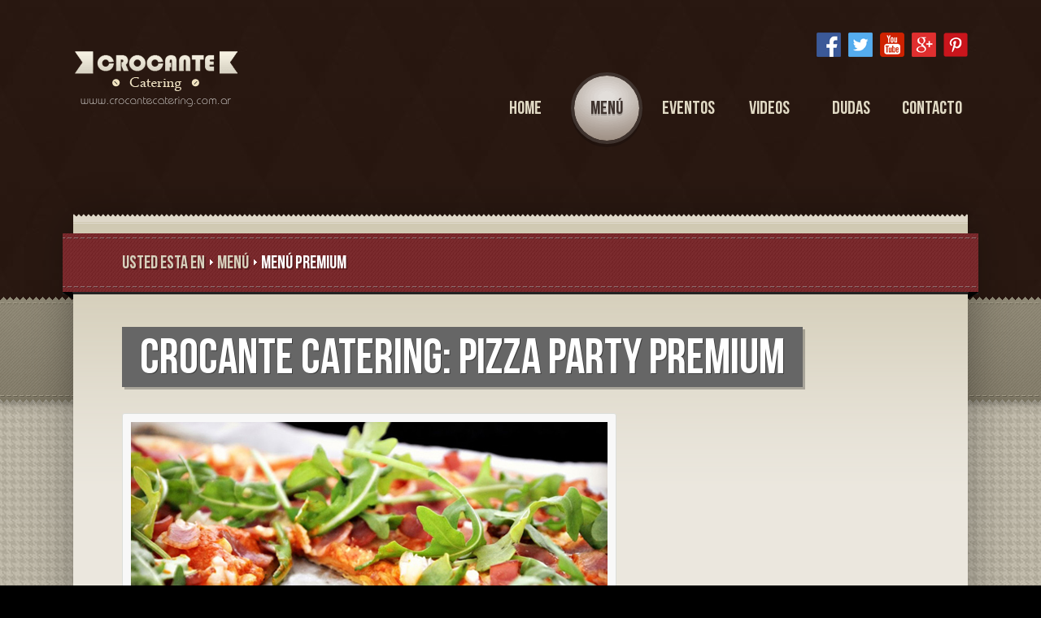

--- FILE ---
content_type: text/html; charset=utf-8
request_url: http://www.crocantecatering.com.ar/menu/menu-premium
body_size: 6328
content:
<!DOCTYPE html PUBLIC "-//W3C//DTD XHTML 1.0 Transitional//EN" "http://www.w3.org/TR/xhtml1/DTD/xhtml1-transitional.dtd">
<html xmlns="http://www.w3.org/1999/xhtml" xml:lang="es-es" lang="es-es" >
<head>
<base href="http://www.crocantecatering.com.ar/menu/menu-premium" />
	<meta http-equiv="content-type" content="text/html; charset=utf-8" />
	<meta name="keywords" content="Crocante catering, catering, catering buenos aires, catering zona norte, catering zona sur, catering zona oeste, catering quince años, catering casamiento, catering a domicilio, pizza party, pizza party a domicilio, pizza party capital federal, pizza party buenos aires, pizza party capital federal, pizza party caba, pizza party premium" />
	<meta name="author" content="www.especialweb.com.ar" />
	<meta name="description" content="Crocante Catering es una empresa líder en el servicio de Pizza Party Premium a domicilio. Abarcamos la Ciudad Autónoma de Buenos Aires (CABA) y el Gran Buenos Aires." />
	<meta name="generator" content="Joomla! - Open Source Content Management" />
	<title>Crocante Catering: pizza party premium</title>
	<link href="/templates/barista/favicon.ico" rel="shortcut icon" type="image/vnd.microsoft.icon" />
	<link href="/components/com_rsform/assets/calendar/calendar.css" rel="stylesheet" type="text/css" />
	<link href="/components/com_rsform/assets/css/front.css" rel="stylesheet" type="text/css" />
	<link href="http://www.crocantecatering.com.ar/templates/barista/XTC/css.php?id=9&amp;file=default" rel="stylesheet" type="text/css" />
	<link href="http://www.crocantecatering.com.ar/templates/barista/XTC/css.php?id=9&amp;group=style2" rel="stylesheet" type="text/css" />
	<link href="http://www.crocantecatering.com.ar/templates/barista/XTC/css.php?id=9&amp;group=grid" rel="stylesheet" type="text/css" />
	<link href="http://www.crocantecatering.com.ar/templates/barista/XTC/css.php?id=9&amp;group=typo" rel="stylesheet" type="text/css" />
	<link href="http://www.crocantecatering.com.ar/templates/system/css/system.css" rel="stylesheet" type="text/css" />
	<link href="http://www.crocantecatering.com.ar/templates/system/css/general.css" rel="stylesheet" type="text/css" />
	<link href="http://www.crocantecatering.com.ar/templates/barista/XTC/css.php?id=9&amp;file=template" rel="stylesheet" type="text/css" />
	<link href="http://www.crocantecatering.com.ar/templates/barista/fonts/BebasNeueRegular/stylesheet.css" rel="stylesheet" type="text/css" />
	<script type="application/json" class="joomla-script-options new">{"csrf.token":"c034537af6404885e48ddf07e6d1b1db","system.paths":{"root":"","base":""}}</script>
	<script src="/components/com_rsform/assets/js/script.js" type="text/javascript"></script>
	<script src="/media/system/js/mootools-core.js?6131be0a150726d75a071e3eda4d752c" type="text/javascript"></script>
	<script src="/media/system/js/core.js?6131be0a150726d75a071e3eda4d752c" type="text/javascript"></script>
	<script src="/media/system/js/mootools-more.js?6131be0a150726d75a071e3eda4d752c" type="text/javascript"></script>
	<script src="http://www.crocantecatering.com.ar/templates/barista/js/xtcMenu.js" type="text/javascript"></script>
	<script src="http://www.crocantecatering.com.ar/templates/barista/js/xtcScripts.js" type="text/javascript"></script>
	<script src="/media/jui/js/jquery.min.js?6131be0a150726d75a071e3eda4d752c" type="text/javascript"></script>
	<script src="/media/jui/js/jquery-noconflict.js?6131be0a150726d75a071e3eda4d752c" type="text/javascript"></script>
	<script src="/media/jui/js/jquery-migrate.min.js?6131be0a150726d75a071e3eda4d752c" type="text/javascript"></script>
	<script src="/media/jui/js/bootstrap.min.js?6131be0a150726d75a071e3eda4d752c" type="text/javascript"></script>
	<script type="text/javascript">
window.addEvent('load', function(){ xtcMenu(null, 'menu', 300, 50, 'f', new Fx.Transition(Fx.Transitions.Cubic.easeInOut), 40, true, false); });jQuery(function($){ initTooltips(); $("body").on("subform-row-add", initTooltips); function initTooltips (event, container) { container = container || document;$(container).find(".hasTooltip").tooltip({"html": true,"container": "body"});} });
	</script>



<meta name="google-site-verification" content="" />

<script type="text/javascript">
 var _gaq = _gaq || [];
 _gaq.push(['_setAccount', 'UA-75412009-1']);
_gaq.push(['_trackPageview']);

 (function() {
  var ga = document.createElement('script'); ga.type = 'text/javascript'; ga.async = true;
  ga.src = ('https:' == document.location.protocol ? 'https://ssl' : 'http://www') + '.google-analytics.com/ga.js';
  var s = document.getElementsByTagName('script')[0]; s.parentNode.insertBefore(ga, s);
 })();
</script>
<!-- Google Analytics Plugin by PB Web Development -->

</head>
<body class="innerpage">
<div id="headerwrap">
<div id="header" class="clearfix xtc-wrappernopad">
     <div id="logowrap"><a id="logo" class="hideTxt" href="http://www.crocantecatering.com.ar/">Logo</a></div>
<div id="menu" class="clearfix">
<p style="text-align: right;"><a href="https://www.facebook.com/crocantecatering/?ref=hl" target="_blank"><img src="/images/facebook01.png" alt="" width="30" height="30" />  </a> <a href="https://twitter.com/CrocantCatering" target="_blank"><img src="/images/twitter01.png" alt="" width="30" height="30" />   </a><a href="https://www.youtube.com/channel/UCNL36x9eIncuOM5QpbD1B4A" target="_blank"><img src="/images/youtube01.png" alt="" width="30" height="30" />   </a><a href="https://plus.google.com/104642818333865877872/posts" target="_blank"><img src="/images/google01.png" alt="" width="30" height="30" />   </a><a href="https://es.pinterest.com/crocantcatering/" target="_blank"><img src="/images/pinterest01.png" alt="" width="30" height="30" /></a></p>
<ul class="menu dualfish">
<li class="item-101"><a href="/" ><span>Home</span></a></li><li class="item-114 active deeper parent"><a href="/menu" ><span>Menú</span></a><ul><li class="item-271"><a href="/menu/menu-tradicional" ><span>Menú Tradicional</span></a></li><li class="item-272 current active"><a href="/menu/menu-premium" ><span>Menú Premium</span></a></li><li class="item-273"><a href="/menu/menu-crocante" ><span>Menú Crocante</span></a></li></ul></li><li class="item-286 deeper parent"><a href="#" ><span>Eventos</span></a><ul><li class="item-282"><a href="/eventos/cumpleanos" ><span>Cumpleaños</span></a></li><li class="item-283"><a href="/eventos/fiestas-estudiantiles" ><span>Fiestas Estudiantiles</span></a></li><li class="item-284"><a href="/eventos/eventos-empresariales" ><span>Eventos Empresariales</span></a></li></ul></li><li class="item-319"><a href="/videos" ><span>Videos</span></a></li><li class="item-122"><a href="/faq" ><span>Dudas</span></a></li><li class="item-143"><a href="/contacto" ><span>Contacto</span></a></li></ul>

</div>
</div>


</div>

<div id="xtc_wrap1">
<div id="xtc_wrap2">
<div id="xtc_wrap3">
<div id="xtc_wrap4" class="xtc-wrappernopad clearfix">
<div id="xtc_wrap5" class="xtc-wrappernopad">
<div id="shelltop" class="xtc-wrapper"></div>
<div id="shellwrap" class="xtc-wrappernopad">
<div id="region1" class="clearfix xtc-wrapper r1spacertop"><div id="breadcrumb_search" style="width:1126px;margin:0 73px 40px -73px;"><div id="topstitch"></div><div id="bottomstitch"></div><div id="breadsearch" class="clearfix xtc-wrapper"><div id="breadcrumb" class="xtcGrid singlecolumn" style="float:left; width:980px;"><div class="singlearea">
<div class="module title-off ">


    
  <div class="modulecontent"> 
<span class="breadcrumbs pathway">
<a href="/" class="pathway">Usted esta en</a> <img src="/templates/barista/images/system/arrow.png" alt="" /> <a href="/menu" class="pathway">Menú</a> <img src="/templates/barista/images/system/arrow.png" alt="" /> Menú Premium</span> </div>
  


</div>
</div></div><span class="left-flap"></span><span class="right-flap"></span></div></div><div id="componentarea" class="center" style="float:left;width:980px;"><div id="component" class="r1spacer_top"><div class="joomla ">
	<div class="article">
					<h1 class="pagetitle"><span>
				Crocante Catering: pizza party premium</span>
			</h1>
		
		<div class="articleheader">      
			
									
			
						
			<div class="article_txt">
									
<p><img class="imgframe" src="/images/menupremium.jpg" alt="" width="586" height="298" /></p>
<h1 style="font-size: 38px; letter spacing: -1px; border-bottom: 1px solid #cccccc; padding-bottom: 24px; margin: 24px 0 32px;">Menú Premium</h1>
<p>Lo tradicional más el toque de distinción que le aporta el agregado de sabores como Panceta y Verdeo, Calabresa, Roquefort, Cebolla Caramelizada, Jamón Crudo y Rúcula. Serán las Brusquetas de distintos gustos las que acompañarán la llegada de los invitados hasta que todos estén en el lugar.<br /><br />Recién entonces comenzarán a desfilar las <strong>pizzas finitas y crocantes</strong> que pronto se convertirán en el tema de conversación de la fiesta.</p>
<p><br /><strong>Recepción:<br /></strong>Brusquetas en pan casero finamente horneadas en aceite de oliva de: <br />Pollo al verdeo<br />Capresse<br />Jamón y queso<br /><br />Canastitas:<br />Cebolla caramelizada<br />Olivas negras</p>
<p><strong>Principal (15 gustos de pizza):</strong> <br />Muzzarella<br /> Jamón<br /> Napolitana (tomate)<br /> Fugazzetta<br /> Morrón<br /> Huevo<br /> Verdeo<br /> Capresse<br /> Cuatro Quesos<br /> Mediterránea (Albahaca, Olivas Negras y Tomates)<br /> Panceta y Verdeo<br /> Calabresa<br /> Roquefort<br /> Cebolla Caramelizada<br /> Jamón Crudo y Rúcula<br /><br /><em>Generalidades del servicio:</em> el personal Crocante llegará al lugar una hora antes que los invitados y necesitará las comodidades mínimas que puede ofrecer cualquier cocina convencional (canilla, mesada para poder amasar). La duración del servicio es en todos los casos de 2.30hs. El costo del traslado no está incluído en el importe del menú.<br /><br /><strong>No dudes en escribirnos o llamarnos para despejar todas tus inquietudes:</strong><strong><br /></strong><br /><strong><span lang="ES" style="font-size: 12.0pt; mso-fareast-font-family: 'Times New Roman'; mso-ansi-language: ES; mso-fareast-language: ES; mso-bidi-language: AR-SA;"><form method="post"  id="userForm" class="formResponsive" enctype="multipart/form-data" action="http://www.crocantecatering.com.ar/menu/menu-premium">
<!-- Do not remove this ID, it is used to identify the page so that the pagination script can work correctly -->
<fieldset class="formHorizontal formContainer" id="rsform_1_page_0">
	<div class="rsform-block rsform-block-fullname">
		<div class="formControlLabel">Nombre<strong class="formRequired">(*)</strong></div>
		<div class="formControls">
		<div class="formBody"><input type="text" value="" size="30"  name="form[FullName]" id="FullName"  class="rsform-input-box"/><span class="formValidation"><span id="component1" class="formNoError">Please type your full name.</span></span></div>
		<p class="formDescription"></p>
		</div>
	</div>
	<div class="rsform-block rsform-block-email">
		<div class="formControlLabel">E-mail<strong class="formRequired">(*)</strong></div>
		<div class="formControls">
		<div class="formBody"><input type="text" value="" size="30"  name="form[Email]" id="Email"  class="rsform-input-box"/><span class="formValidation"><span id="component3" class="formNoError">Invalid email address.</span></span></div>
		<p class="formDescription"></p>
		</div>
	</div>
	<div class="rsform-block rsform-block-companysize">
		<div class="formControlLabel">Telefono<strong class="formRequired">(*)</strong></div>
		<div class="formControls">
		<div class="formBody"><input type="text" value="" size="30"  name="form[CompanySize]" id="CompanySize"  class="rsform-input-box"/><span class="formValidation"><span id="component39" class="formNoError">Invalid Input</span></span></div>
		<p class="formDescription"></p>
		</div>
	</div>
	<div class="rsform-block rsform-block-position">
		<div class="formControlLabel">Localidad<strong class="formRequired">(*)</strong></div>
		<div class="formControls">
		<div class="formBody"><input type="text" value="" size="30"  name="form[Position]" id="Position"  class="rsform-input-box"/><span class="formValidation"><span id="component40" class="formNoError">Invalid Input</span></span></div>
		<p class="formDescription"></p>
		</div>
	</div>
	<div class="rsform-block rsform-block-contactwhen">
		<div class="formControlLabel">Fecha del Evento<strong class="formRequired">(*)</strong></div>
		<div class="formControls">
		<div class="formBody"><input id="txtcal1_0" name="form[ContactWhen]" type="text"  class="txtCal rsform-calendar-box" value="" /><br /><div id="cal1_0Container" style="z-index:9994"></div><input id="hiddencal1_0" type="hidden" name="hidden[ContactWhen]" /><span class="formValidation"><span id="component51" class="formNoError">Invalid Input</span></span></div>
		<p class="formDescription"></p>
		</div>
	</div>
	<div class="rsform-block rsform-block-contactby">
		<div class="formControlLabel">Consulta<strong class="formRequired">(*)</strong></div>
		<div class="formControls">
		<div class="formBody"><textarea cols="50" rows="5" name="form[ContactBy]" id="ContactBy"  class="rsform-text-box"></textarea><span class="formValidation"><span id="component42" class="formNoError">Invalid Input</span></span></div>
		<p class="formDescription"></p>
		</div>
	</div>
	<div class="rsform-block rsform-block-companyheader">
		<div class="formControlLabel">Captcha<strong class="formRequired">(*)</strong></div>
		<div class="formControls">
		<div class="formBody"><img src="/component/rsform/?task=captcha&amp;componentId=52&amp;tmpl=component&amp;sid=1588691410" id="captcha52" alt="Captcha "/><br /><input type="text" name="form[CompanyHeader]" value="" id="captchaTxt52" style="text-align:center;width:75px;" class="rsform-captcha-box" />&nbsp;&nbsp;<a href="javascript:void(0)" onclick="refreshCaptcha(52,'/component/rsform/?task=captcha&amp;componentId=52&amp;tmpl=component'); return false;">Refresh</a><span class="formValidation"><span id="component52" class="formNoError">Invalid Input</span></span></div>
		<p class="formDescription"></p>
		</div>
	</div>
	<div class="rsform-block rsform-block-submit">
		<div class="formControlLabel"></div>
		<div class="formControls">
		<div class="formBody"><input type="submit" value="Enviar" name="form[Submit]" id="Submit"  class="rsform-submit-button" /><span class="formValidation"></span></div>
		<p class="formDescription"></p>
		</div>
	</div>
</fieldset>
<input type="hidden" name="form[formId]" value="1"/></form>
<script type="text/javascript" src="/components/com_rsform/assets/calendar/cal.js?v=48"></script>
<script type="text/javascript">
var MONTHS_SHORT 	 = ["Jan","Feb","Mar","Apr","May","Jun","Jul","Aug","Sep","Oct","Nov","Dec"];
var MONTHS_LONG 	 = ["January","February","March","April","May","June","July","August","September","October","November","December"];
var WEEKDAYS_1CHAR  = ["S","M","T","W","T","F","S"];
var WEEKDAYS_SHORT  = ["Su","Mo","Tu","We","Th","Fr","Sa"];
var WEEKDAYS_MEDIUM = ["Sun","Mon","Tue","Wed","Thu","Fri","Sat"];
var WEEKDAYS_LONG 	 = ["Sunday","Monday","Tuesday","Wednesday","Thursday","Friday","Saturday"];
var START_WEEKDAY 	 = 0;
var rsfp_navConfig = { strings : { month: "Choose Month", year: "Enter Year", submit: "Ok", cancel: "Cancel", invalidYear: "Please enter a valid year" }, monthFormat: rsf_CALENDAR.widget.Calendar.LONG, initialFocus: "year" };
</script>
<script type="text/javascript" defer="defer">rsf_CALENDAR.util.Event.addListener(window, "load", rsfp_init(1,{ layouts: Array('FLAT'), formats: Array('dd.mm.yyyy'), values: Array(''), extra: Array({}) }));</script>
<script type="text/javascript">ajaxExtraValidationScript[1] = function(task, formId, data) {var formComponents = {};formComponents[1]='FullName';formComponents[3]='Email';formComponents[39]='CompanySize';formComponents[40]='Position';formComponents[51]='ContactWhen';formComponents[42]='ContactBy';formComponents[52]='CompanyHeader';if (task == 'afterSend') {
		var ids = data.response[0].split(',');
		for (var i=0; i<ids.length; i++) {
			var id = parseInt(ids[i]);
			if (!isNaN(id) && typeof formComponents[id] != 'undefined') {
				var formComponent = rsfp_getFieldsByName(formId, formComponents[id]);
				if (formComponent && formComponent.length > 0) {
					for (var j=0; j<formComponent.length; j++) {
						if (formComponent[j]) {
							formComponent[j].className = formComponent[j].className.replace(' rsform-error', '');
						}
					}
				}
			}
		}
		var ids = data.response[1].split(',');
		for (var i=0; i<ids.length; i++) {
			var id = parseInt(ids[i]);
			if (!isNaN(id) && typeof formComponents[id] != 'undefined') {
				var formComponent = rsfp_getFieldsByName(formId, formComponents[id]);
				if (formComponent && formComponent.length > 0) {
					for (var j=0; j<formComponent.length; j++) {
						if (formComponent[j]) {
							formComponent[j].className = formComponent[j].className.replace(' rsform-error', '') + ' rsform-error';
						}
					}
				}
			}
		}
		}
}</script></span></strong></p>
<p><strong>Teléfono:</strong> 11-5141-1897<br /><strong>E-Mail:</strong> <span id="cloakfe88b4c1a1884715f694b99806d2b1a6">Esta dirección de correo electrónico está siendo protegida contra los robots de spam. Necesita tener JavaScript habilitado para poder verlo.</span><script type='text/javascript'>
				document.getElementById('cloakfe88b4c1a1884715f694b99806d2b1a6').innerHTML = '';
				var prefix = '&#109;a' + 'i&#108;' + '&#116;o';
				var path = 'hr' + 'ef' + '=';
				var addyfe88b4c1a1884715f694b99806d2b1a6 = 'c&#111;ns&#117;lt&#97;s' + '&#64;';
				addyfe88b4c1a1884715f694b99806d2b1a6 = addyfe88b4c1a1884715f694b99806d2b1a6 + 'cr&#111;c&#97;nt&#101;c&#97;t&#101;r&#105;ng' + '&#46;' + 'c&#111;m' + '&#46;' + '&#97;r';
				var addy_textfe88b4c1a1884715f694b99806d2b1a6 = 'c&#111;ns&#117;lt&#97;s' + '&#64;' + 'cr&#111;c&#97;nt&#101;c&#97;t&#101;r&#105;ng' + '&#46;' + 'c&#111;m' + '&#46;' + '&#97;r';document.getElementById('cloakfe88b4c1a1884715f694b99806d2b1a6').innerHTML += '<a ' + path + '\'' + prefix + ':' + addyfe88b4c1a1884715f694b99806d2b1a6 + '\'>'+addy_textfe88b4c1a1884715f694b99806d2b1a6+'<\/a>';
		</script></p>
<p><a href="/menu/menu-tradicional">&lt;Previo</a>                                                                                                                                                                                                                                                                           <a href="/menu/menu-crocante">Siguiente&gt;</a></p>							</div>
					</div>
	</div>
</div>
</div></div></div></div>
<div id="shellbottom" class="xtc-wrappernopad"></div>
</div>
</div>
</div>
</div>
</div>
<div id="xtc_wrap6">


<div id="region5wrap"><div id="region5" class="clearfix xtc-wrapper r5spacer"><div class="center" style="float:left;width:980px;"><div id="bottom1_5" class="clearfix"><div id="bottom1" class="xtcGrid singlecolumn" style="float:left; width:980px;"><div class="singlearea">
<div class="module title-off ">


    
  <div class="modulecontent"> <div style="margin: -36px 0px 0px; text-align: right;"><a href="https://www.facebook.com/crocantecatering/?ref=hl" target="_blank"><img class="icon_row1 xtcfade" src="/images/facebook01.png" alt="icon" width="30" height="30" /></a>  <a href="https://twitter.com/CrocantCatering" target="_blank"><img class="icon_row1 xtcfade" src="/images/twitter01.png" alt="icon" width="30" height="30" /></a>  <a href="https://www.youtube.com/channel/UCNL36x9eIncuOM5QpbD1B4A" target="_blank"><img class="icon_row1 xtcfade" src="/images/youtube01.png" alt="icon" width="30" height="30" />  </a><a href="https://plus.google.com/u/0/104642818333865877872/posts" target="_blank"><img class="icon_row1 xtcfade" src="/images/google01.png" alt="icon" width="30" height="30" />  </a><a href="https://es.pinterest.com/crocantcatering/" target="_blank"><img class="icon_row1 xtcfade" src="/images/pinterest01.png" alt="icon" width="30" height="30" /></a></div> </div>
  


</div>
</div></div></div></div></div></div><div id="footerwrap">
	<div id="footerpad" class="clearfix xtc-wrapper">
	
<div class="module title-off ">


    
  <div class="modulecontent"> 

<div class="custom"  >
	<div align="center"><img src="/images/btm_logo.png" alt="pizza party capital federal" width="115" height="34" border="0" />
<p style="font-size: 10px; text-align: center; margin: 25px 0 15px; color: rgba(255,255,255,0.15) !important;">© 2016 www.crocantecatering.com.ar / Todos los Derechos Reservados.<br /> Diseño: <a href="http://www.especialweb.com.ar" target="_blank">www.especialweb.com.ar</a></p>
</div></div>
 </div>
  


</div>

	</div>
</div>
</div>
   <!-- Statcounter code for Crocante Catering
http://https:/www.crocantecatering.com.ar on Joomla -->
<script type="text/javascript">
var sc_project=12383209; 
var sc_invisible=1; 
var sc_security="1bdbea1e"; 
var sc_remove_link=1; 
</script>
<script type="text/javascript"
src="https://www.statcounter.com/counter/counter.js"
async></script>
<noscript><div class="statcounter"><img class="statcounter"
src="https://c.statcounter.com/12383209/0/1bdbea1e/1/"
alt="Web Analytics"></div></noscript>
<!-- End of Statcounter Code -->
</body>


--- FILE ---
content_type: text/css;charset=UTF-8
request_url: http://www.crocantecatering.com.ar/templates/barista/XTC/css.php?id=9&file=default
body_size: 4503
content:
html, body, div, span, applet, object, iframe, h1, h2, h3, h4, h5, h6, p, blockquote, pre, a, abbr, acronym, address, big, cite, code, del, dfn, em, font, img, ins, kbd, q, s, samp, small, strike, strong, sub, sup, tt, var, dl, dt, dd, ol, ul, li, fieldset, form, label, legend, table, caption, tbody, tfoot, thead, tr, th, td {
	margin: 0;
	padding: 0;
	border: 0px none;
}
table {
	border-collapse: separate;
	border-spacing: 0px;
}
blockquote:before, blockquote:after, q:before, q:after {
}
blockquote, q {
}
ul {
	list-style:none;
}
li {
	list-style-type:none;
	list-style-image:none;
}
a {
	color: inherit;
	text-decoration:none;
}
td, div {
	font-size: 100%;
}
* {
	padding:0;
	margin:0;
}
body {
	line-height:130%;
	margin:0;
	padding:0;
	height: 100%;
	width: 100%;
}
/* YOOTHEME OVERRIDES CSS */

/* Copyright (C) 2007 - 2009 YOOtheme GmbH */

/*
 * general
 * used by Jommla core components
 */
 .weblink-category .category-desc img {
    margin: 0 20px 20px 0;
}
tr.cat-list-row0 td,tr.cat-list-row1 td{
    border-bottom: 1px solid #DCDCDC;
    padding: 15px 5px;
	font-size:14px;
}
.weblinks .description img{margin:0 20px 20px 0;}
.searchtypes {
	margin:9px 6px 0;
}
#login label, a.log_a {
	font-size:10px;
	margin:0 0 5px 0;
	text-transform:uppercase;
}
#login .username, #login .password {
	margin:0 0 15px 0;
}
#login .loginbtn {
	float:left;
}
#login .remember {/*float:left;padding:6px 0 0 0;margin:0 0 0 20px;*/
}
#login label.rmbcheck {
	position: relative;
	top: -2px;
}
div.joomla h1, div.joomla h2, div.joomla h3, div.joomla h4, div.joomla h5, div.joomla h6 {
	line-height: 100%;
}
div.joomla h1 {
	letter-spacing: -1px;
}
h3.info {
	font-size: 22px;
	font-weight: normal;
	text-transform: uppercase;
	letter-spacing:0;
}
div.joomla h2, div.joomla h3, div.joomla h4, div.joomla h5 {
	letter-spacing: 0;
}
div.joomla p {
	margin-top:5px;
}
div.joomla h1.pagetitle, div.componentheading h1.pagetitle,#eventlist h1 {
	letter-spacing:0;
	padding:0 0 50px 0;
	margin:13px 0 0 0;
}
div.joomla div.description {
	margin:0;
}
div.joomla div.description img.left {
	margin-right: 15px;
	float: left;
}
div.joomla div.description img.right {
	margin-left: 15px;
	float: right;
}
div.joomla div.filter {
	margin: 10px 0px 10px 0px;
}
div.joomla th {
	padding: 5px 5px 5px 5px;
	border-bottom: 1px solid #b4b4b4;
	font-weight : bold;
}
.pagenav th{border:none!important;}
div.joomla tr.even td {
	padding: 15px 5px;
	border-bottom: 1px solid #dcdcdc;
}
div.joomla tr.odd td, div.joomla .sectionlist ul li {
	border-bottom: 1px solid #DCDCDC;
	padding: 15px 5px;
}
div.joomla span.number {
	color: #969696;
	font-style: italic;
}
.jcontenttitle {
	float:left;
	width: 100%;
}
p.articleinfo{margin:0!important;}
.jcontent_icons {
	float:right;
	width: 20%;
	padding:0;
}
/* floats */
div.joomla .float-left {
	float: left;
	overflow: hidden;
}
div.joomla .float-right {
	float: right;
	overflow: hidden;
}
div.joomla .width25 {
	width: 24.999%;
}
div.joomla .width33 {
	width: 33.333%;
}
div.joomla .width50 {
	width: 49.999%;
}
div.joomla .width100 {
	width: 100%;
}
/*
 * com_content
 * blog layout (frontpage, category, section)
 * sub selectors: blog
 */
div.itemHeader h2.itemTitle {
	font-family:Arial, Helvetica, sans-serif;
	font-size:36px;
	letter-spacing:-2px;
	line-height:110%;
	padding:0;
	margin-bottom: 15px;
}
div.articleHeader h2.itemTitle {
	font-family: Arial, Helvetica, sans-serif;
	line-height: 110%;
	margin-bottom: 15px;
	padding: 0;
	font-size: 44px !important;
	font-weight: 100 !important;
	letter-spacing: -3px !important;
	line-height: 110%;
	margin-top: -5px;
}
div.joomla div.itemToolbar {
	background:none repeat scroll 0 0 #ccc;
	margin:-15px -24px 20px;
	padding:2px 25px 8px 25px;
	height:25px;
}
div.joomla div.itemToolbarpush {
	background:none repeat scroll 0 0 #ccc;
	margin:-15px -24px 0;
	padding:2px 25px 8px 25px;
	height:25px;
}
div.joomla div.itemToolbar2 {
	background:none repeat scroll 0 0 #DADADA;
	margin:0 -24px 24px;
	padding:8px 25px 5px 25px;
	height:20px;
}
div.joomla div.itemHeader {
	margin:-24px -24px 0;
}
div.joomla div.blog div.description, div.joomla div.categorylist div.description {
	position:relative;
	top:-24px;
}
div.joomla div.leadingarticles {
	overflow: hidden;
}
div.joomla div.teaserarticles {
	overflow: hidden;
}
div.joomla div.item {
	overflow: hidden;
	margin:0 0 70px 0;
	padding-bottom:70px;
}
div.joomla div.item-bg {
	padding:0;
}
div.joomla div.multicolumns div.item {
	margin-bottom: 20px;
	padding-bottom:50px;
}
div.joomla div.multicolumns div.first div.item {
	margin:0 32.5px 54px 0;
}
div.joomla div.multicolumns div.last div.item {
	margin:0 0 54px 32.5px;
}
div.joomla div.morearticles {
	margin: 10px 0px 10px 0px;
}
div.joomla div.pagination {
	text-align: center;
}
div.joomla div.pagination span {
	padding:6px 5px;
}
div.joomla div.pagination a {
	padding:6px 5px;
}
/*
 * com_content
 * list layout (frontpage, category, section)
 * sub selectors: sectionlist, categorylist
 */

/*
 * com_content
 * article layout
 * sub seletors: article
 */

div.joomla div.headline {
	padding:0;
	margin:0 0 22px 0;
	position:relative;
}
div.joomla div.headline.withdate {
	padding:0;
	margin:0 0 22px 122px;
}
@media screen and (-webkit-min-device-pixel-ratio:0) {
div.joomla div.headline.withdate {
 padding:0;
 margin:0 0 28px 0;
}
}
div.joomla h1.title {
	margin: 0 0 4px 0;
	letter-spacing:-1px;
}
div.joomla div.multicolumns h1.title {
	font-size: 200%;
	letter-spacing: 0;
}
div.joomla div.articleinfo {
	margin:0!important;
	line-height:133% !important;
}
div.joomla span.icon {
	display: block;
	margin-top: 0;
	float: right;
}
div.articleinfo span {
	margin-right:5px;
}
div.joomla div.multicolumns span.icon {
	margin-top: 0;
}
div.joomla span.edit {
	margin-left: 10px;
	float: left;
}
div.joomla span.pdf {
	margin-right: 5px;
}
div.joomla span.print {
	margin-right: 5px;
}
div.joomla span.email {
	margin-right: 5px;
}
div.joomla span.printscreen {
}
div.joomla p.iteminfo {
	margin: 0!important;
}
div.joomla div.articleinfo {
	padding:0;
	position:relative;
	min-height:42px;
}
div.joomla div.articleinfo span {
	display: block;
	color: #666666;
	font-size: 11px;
	padding-right: 5px;
}
div.article-tools{
	position:absolute;
	bottom:30px;
	right:0;}
/*
 * com_content
 * editing an article
 * sub seletors: edit-article
 */

div.joomla div.edit-article fieldset {
	margin-bottom: 30px;
}
div.joomla div.edit-article fieldset div {
	overflow: hidden;
}
div.joomla div.edit-article label.label-left {
	display: block;
	width: 150px;
	float: left;
}
div.joomla div.edit-article div.save {
	margin: 0px;
	float: right;
}
div.joomla div.edit-article div#editor-xtd-buttons {
	margin-bottom: 0px;
	overflow: hidden;
}
div.joomla div.edit-article div#editor-xtd-buttons div {
	margin: 0px;
}
div.joomla div.edit-article div#editor-xtd-buttons div.button2-left {
	margin-right: 5px;
}
div.joomla div.edit-article div#editor-xtd-buttons a:link, div.joomla div.edit-article div#editor-xtd-buttons a:visited, div.joomla div.edit-article div#editor-xtd-buttons a:hover {
	color: #323232;
}
/*
 * com_weblinks
 * sub seletors: weblinks
 */

div.joomla div.weblinks fieldset {
}
div.joomla div.weblinks fieldset div {
	overflow: hidden;
}
div.joomla div.weblinks label.label-left {
	display: block;
	width: 150px;
	float: left;
}
/*
 * com_search
 * sub seletors: search
 */

div.joomla div.search p.info {
	margin: 0px;
	color: #969696;
	font-style: italic;
}
div.joomla div.search span.highlight {
	background: #ffffaa;
	padding:0;
}
form#searchForm div {
	margin:0 0 10px 0;
}
/*
 * com_poll
 * sub seletors: poll
 */

div.joomla div.poll fieldset {
	margin: 15px 0px 10px 0px;
	background-image: none!important;
}
table.joomlatable td.polltxt, table.joomlatable td.pollhits, table.joomlatable td.percent, table.joomlatable td.pollbar {
	padding:0 0 15px 0;
}
/*
 * com_contact
 * sub seletors: contact
 */

div.joomla div.contact h1 {
	margin-bottom: 0px;
	font-weight: normal;
	letter-spacing: -1px;
}
div.joomla div.contact h2 {
	margin-bottom: 20px;
}
div.joomla div.contact div.image {
	float: right;
	padding:0 10px 0 0;
}
div.joomla div.contact table {
	margin-bottom: 10px;
}
div.joomla div.contact label.label-top {
	display: block;
	padding:5px 0;
}
input#contact_email_copy {
	margin:5px 0;
}
/*
 * com_user
 * sub seletors: user
 */

div.joomla div.user label.label-left, div.joomla div.user span.label-left {
	display: block;
	width: 130px;
	float: left;
	padding:9px 0 0 0;
}
/*
 * mod_newsflash
 */

div.module-newsflash {
	overflow: hidden;
}
div.module-newsflash div.item {
	padding-bottom: 15px;
	overflow: hidden;
}
div.module-newsflash div.last {
	padding-bottom: 0px;
}
/*
 * mod_poll
 */

div.module-poll ul {
	margin: 18px 0 0 0;
	padding: 0px;
	list-style: none;
}
div.module-poll ul li {
	margin: 0px 0px 0px 10px;
	padding-bottom: 10px;
}
div.module-poll ul li input {
	margin-right: 5px;
}
/*
 * legacy Joomla styling only for third party components
 */

.contentheading, .componentheading {
	padding-bottom:20px;
}
/*
 * Joomla! system tooltips
 */
 
.tool-tip {
	float: left;
	background: #ffc;
	border: 1px solid #D4D5AA;
	padding: 5px;
	max-width: 200px;
	color: #323232;
}
.tool-title {
	padding: 0;
	margin: 0;
	font-size: 100%;
	font-weight: bold;
	margin-top: -15px;
	padding-top: 15px;
	padding-bottom: 5px;
	background: url(../../system/images/selector-arrow.png) no-repeat;
}
.tool-text {
	font-size: 100%;
	margin: 0;
}
/*
 * mod_login
 */
#form-login-username {
	margin:0 0 10px 0;
}
#form-login-password {
	margin:0 0 10px 0;
}
#form-login-remember {
	margin:0 0 10px 0;
}
#form-login-username input, #form-login-password input {
	width:95%;margin-top:6px;
}
#form-login-username label, #form-login-password label,#form-login-remember label{
	font-size:20px;margin:0 0 8px 0;
}
label {
	font-size:12px;
}
/* XTC CSS*/
#menu ul.menu li a span.libg {
    margin: 0;
}
/* XTC Menus Structure */
ul.menu > li > ul li > ul {
	visibility:hidden;
}
ul.suckerfish li.xtcHover > ul, ul.dropline li.xtcHover > ul, ul.dualfish li.xtcHover > ul {
	visibility:visible;
}
ul.suckerfish li > ul:hover, ul.dropline li > ul:hover, ul.dualfish li > ul:hover {
	visibility:visible;
}
/* Sucker Fish */
ul.suckerfish, ul.dropline, ul.dualfish {
	position:relative;
	list-style-type:none;
	z-index:9999;
	margin:0;
	padding:0;
}
ul.suckerfish > li, ul.dropline > li, ul.dualfish > li {
	display:block;
	float:left;
}
ul.suckerfish > li > a, ul.dropline > li > a, ul.dualfish > li > a {
	display: block;font-size:23px;position:relative;text-align:center;
}
ul.suckerfish ul, ul.dropline ul, ul.dualfish ul {
	display: block;
	visibility:hidden;
	position:absolute;
	top:100px;
}

#menu > ul.menu > li.parent > ul.suckerfish:before, 
#menu > ul.menu > li.parent > ul.dropline:before, 
#menu > ul.menu > li.parent > ul.dualfish:before { 
    content:""; 
	position: absolute; 
	top: -20px; 
	width: 0; 
	height: 0;   
	border-bottom-width: 20px ;border-bottom-style:solid;
   border-left: 14px solid transparent; 
   border-right: 14px solid transparent;  
}
#menu > ul.menu > li.parent > ul.suckerfish:before
 { 
	right: 80px; 
}
#menu > ul.menu > li.parent > ul.dropline:before
{ 
	right: 270px; 
}
#menu > ul.menu > li.parent > ul.dualfish:before { 
	right: 177px;  
}
ul.suckerfish ul:hover, ul.dropline ul:hover, ul.dualfish ul:hover {
	overflow:visible;
}
ul.suckerfish ul > li {
	display:block;
	position:relative;
	float:none;
}
ul.suckerfish > ul > li > a, ul.dropline > ul > li > a, ul.dualfish > ul > li > a {
	display:block;
}
ul.suckerfish > li > ul > li {
	position:relative;
}
ul.suckerfish > li > ul > li > ul {
	top:0px;
}
/* Drop Line */
ul.dropline > li > ul {
	position:absolute;
	display:block;
	float:none;
	left:0px;
}
ul.dropline > ul > li {
	display:block;
	float:left;
	width:auto;
}
ul.dropline > li > ul > li > ul {
	position:absolute;
	left:0px;
}
/* Dual Fish*/
ul.dualfish > li > ul > li {
	display:block;
	position:relative;
	float:left;
}
/* XTC Menu Decorative  */
#menu ul.suckerfish > li, #menu ul.dualfish > li, #menu ul.dropline > li {
	padding:0;
	background:none;
	margin-top: 15px;
	margin-left:12px;
}
#menu > ul.suckerfish > li > a > span, #menu > ul.dualfish > li > a > span, #menu > ul.dropline > li > a > span {

 width: 80px;
 height:80px;
 line-height:80px;
 text-align:center;
 display:block;
 padding:4px;
}
span.libg {
display: block;
height: 80px !important;
line-height: 80px !important;
padding: 4px;
text-align: center;
width: 80px !important;
  -moz-border-radius:75px;
 -webkit-border-radius: 75px;
 border-radius:75px;
}
#menu > ul.suckerfish > li.active > a > span, #menu > ul.dualfish > li.active > a > span, #menu > ul.dropline > li.active > a > span,#menu > ul.suckerfish > li#current > a > span, #menu > ul.dualfish > li#current > a > span, #menu > ul.dropline > li#current > a > span {
  padding:0;
  border-width:4px;
  border-style:solid;
  -moz-border-radius:75px;
 -webkit-border-radius: 75px;
 border-radius:75px;
}
#menu ul.menu li a span.libg{margin-left:0!important;}
#menu > ul.suckerfish > li > a:hover, #menu > ul.dualfish > li > a:hover, #menu > ul.dropline > li > a:hover,
#menu > ul.suckerfish > li.active > a, #menu > ul.dualfish > li.active > a, #menu > ul.dropline > li.active > a {

}
#menu > ul.suckerfish > li:hover > a, #menu > ul.dualfish > li:hover > a, #menu > ul.dropline > li:hover > a {
}
/* Suckerfish */
#menu ul.suckerfish > li > ul {
	width:180px;
	margin-top:15px;
	padding:4px 0px 4px 0;
	-moz-border-radius: 7px;
	-webkit-border-radius: 7px;
	border-radius:7px;
}
#menu > ul.suckerfish > li > ul.suckerfish {
	margin-top:14px;
}
#menu ul.suckerfish > li > ul > li {
	width:160px;
	margin:0px 0px 0px 10px;
	padding:0px;
	-moz-border-radius: 0px;
	-webkit-border-radius: 0px;
	border-radius:0px;
}
/* Simulate the UL padding */
#menu ul.suckerfish > li > ul.suckerfish ul {
	-moz-border-radius:7px;
	-webkit-border-radius:7px;
	border-radius:7px;
}
#menu ul.suckerfish > li > ul.suckerfish > li.first {
}
#menu ul.suckerfish > li > ul.suckerfish > li.last {
	margin:0px 0px 0px 10px;
}
#menu ul.suckerfish > li > ul > li > a {
	display:block;
	padding:14px 14px 14px 0px;
	margin:0px;
}
#menu ul.suckerfish > li > ul > li > ul {
	margin:-8px 0px 0px 170px;
}
/* Dualfish */
/* Top Level */
#menu ul.dualfish > li > ul {
	width:380px;
	margin:14px 0 0 -153px;
	padding:18px 0px 20px 0px;
	-moz-border-radius: 14px 14px 14px 14px;
	-webkit-border-radius: 14px 14px 14px 14px;
	border-radius:14px 14px 14px 14px;
	-moz-box-shadow: 0 0 20px rgba(0,0,0,0.35); -webkit-box-shadow: 0 0 20px rgba(0,0,0,0.35); box-shadow: 0 0 20px rgba(0,0,0,0.35);
}
#menu ul.dualfish > li > ul ul {
	width:200px;
	margin:14px 0 0 -153px;
	-moz-border-radius: 7px;
	-webkit-border-radius: 7px;
	border-radius:7px;
}
#menu ul.dualfish > li > ul > li {
	width:160px;
	margin:0px 0px 0px 20px;
	padding:0px;
	-moz-border-radius: 0px;
	-webkit-border-radius: 0px;
	border-radius:0px;
}
/* Simulate the UL top & botton padding */
#menu ul.menu > li.last {
	margin-right:0;
}
#menu ul.menu > li > ul > li.last {
	margin:0 0 0 20px;
}
#menu ul.menu li > ul li a, #menu ul.menu li ul li.active a {
	display:block;
	padding:0 8px 16px 15px;
	font-size:12px;font-weight:bold;line-height:26px;
}
#menu ul.dualfish > li > ul > li > ul {
	margin:-44px 0px 0px 160px;
}
#menu ul.menu li.parent ul li ul{top:36px;}
/* Dropline */
/* Top Level */
#menu > ul.dropline > li > ul.dropline {
	margin-top:25px;
}
#menu ul.dropline > li > ul {
	height:auto;
	width:560px;
	margin-top:15px;
	padding:0px 0px 0px 7px;
	-moz-border-radius: 7px;
	-webkit-border-radius: 7px;
	border-radius:7px;
}
#menu ul.dropline > li > ul > li {
	width:160px;
	margin:1px 0px 1px 20px;
	padding:0px;
	-moz-border-radius: 0px;
	-webkit-border-radius: 0px;
	border-radius:0px;
}
#menu ul.dropline > li > ul > li > a {
	display:block;
	padding:14px 14px 14px 0px;
	margin:0px;
}
#menu ul.dropline > li > ul > li.active > a {
	padding:14px 14px 14px 15px;
}
#menu ul.dropline > li > ul > li ul {
	-moz-border-radius: 7px;
	-webkit-border-radius: 7px;
	border-radius:7px;
	margin:0px 0px 0px 0px;
}
ul.dualfish > li > ul.dualfish > li > a, ul.suckerfish > li > ul.suckerfish > li > a, ul.dropline > li > ul.dropline > li > a {
*position: relative;
*min-width: 0;
}
.quotetxt {
	font-weight: 100 !important
}
.singlearea .module, .lastarea .module {
	margin-bottom:0;
}
/*form and buttons*/
select, input, button, button {
	font-size:14px;
	margin:0;
	padding:12px 8px 10px;
	border:none;
	margin-bottom:12px;
}
input.button {
	border:none!important;
}
.search select#ordering {
	line-height:26px;
}
input#ccname1, input#ccemail1 {
	margin-bottom:20px;
}
textarea {
	-moz-border-radius:4px 4px 4px 4px;
	border-radius:4px 4px 4px 4px;
	-webkit-border-radius:4px 4px 4px 4px;
	border:1px solid #DDD9D8;
	color:#979594;
	font-size:16px;
	margin:0 5px 0 0;
	padding-left:12px;
}
input[type="checkbox"], input[type="radio"] {
	height:auto;
}
/*system message*/
dt.error {
	font-size:20px;
	line-height:20px;
	padding:10px;
	color:#ccc;
}
dd.error ul {
	list-style:none;
}
dd.error ul li {
}
#system-message, #system-message dd ul {
	margin-bottom: 0!important;
	padding: 0;
}
/*clearfix */
.clearfix:after {
	visibility: hidden;
	display: block;
	font-size: 0;
	content: " ";
	clear: both;
	height: 0;
}
* html .clearfix {
	zoom: 1;
} /* IE6 */
*:first-child+html .clearfix {
	zoom: 1;
} /* IE7 */
.clearBoth {
	clear:both;
}
.floatLeft {
	float:left;
}
.floatRight {
	float:right;
}
a.hideTxt, span.hideTxt {
	display:block;
}
.hideTxt {
	text-indent:-9999px;
}
#lbOverlay {
	z-index: 999998!important;
}
#lbCenter, #lbBottomContainer {
	z-index: 999999!important;
}
.white{color:#fff; color: rgba(255,255,255,0.65);}
.dark{color:#e2e1e1;}
h3.wn_center{margin:0!important;padding-left:14px;}
/*2.5 specific*/
.pagination ul,ul.pagenav{text-align:center;}
.pagination ul li,ul.pagenav li{display:inline;padding:0 4px!important;background:none!important;}
.article_txt div.imgframe img{max-width:100%!important;}
#recaptcha_image img{margin-top:0!important;}

--- FILE ---
content_type: text/css;charset=UTF-8
request_url: http://www.crocantecatering.com.ar/templates/barista/XTC/css.php?id=9&group=style2
body_size: 3339
content:
/*
Template Name: Barista
Template URL: http://www.joomlaxtc.com
Description: Barista XTC Joomla 1.5
Version: 1.0
Author: Monev Software LLC
Author URI: http://www.joomlaxtc.com

License: #  The CSS, XHTML is released under GPL:
         #  http://www.opensource.org/licenses/gpl-license.php 
		 #  Graphics under exclusive license (C)2009-2010 Monev Software LLC 
		 #  Additional CSS, PHP, and Javascripting under exclusive license (C)2009-2010 Monev Software LLC 
	     #  http://www.joomlaxtc.com

*/
/* ----------------------------------------------*/
/* B 00 - Body
/* ----------------------------------------------*/
body {background:#000 ;color:#666666}
/* ----------------------------------------------*/
/* B 01 - Heading,links and titles
/* ----------------------------------------------*/
.contentheading {color:#666666;}
.componentheading {color:#ffffff;}
a,input.button {color:#56422f;}
a:visited {color:#56422f;}
a:hover {color:#56422f;}
a:active {color:#56422f;}
h1 {color:#56422f;}
h2 {color:#555555;}
h3 {color:#333333;}
h4 {color:#56422f;}
h5 {color:#333333;}
h6 {color:#333333;}
p {color:#666666;}
/* ----------------------------------------------*/
/* B 02 - Titles
/* ----------------------------------------------*/
.pagetitle, .pagetitle a,#component h1, 
#component h1{color:#fff; color:#ffffff; text-shadow:-1px -1px 0px rgba(0,0,0,0.25);background-color:#666666;text-shadow:1px 1px 0px rgba(0,0,0,0.4); -moz-box-shadow: 3px 3px 0px rgba(0,0,0,0.25);-webkit-box-shadow: 3px 3px 0px rgba(0,0,0,0.25);box-shadow: 3px 3px 0px rgba(0,0,0,0.25); }
h1.title{background:none!important;display:inherit!important;-moz-box-shadow: none!important;-webkit-box-shadow:none!important;box-shadow:none!important;text-shadow:none!important;}
.title {color:#666666!important;}
.title a {color:#666666!important;}
.title a:hover {color:#56422f!important;}
/* ----------------------------------------------*/
/* B 03 - Basecolor styles, used in JXTC Walls and 3rd party components
/* ----------------------------------------------*/
.basecolor_1 {color:#333333;}
.basecolor_2 {color:#741f23;}
.basecolor_2 a {color:#741f23;}
.basecolor_3 {color:#847f74;}
.basecolor_4 {color:#e2ddca;}
/* ----------------------------------------------*/
/* L 00 - Header,logo,menu,inset,message,breadcrumb
/* ----------------------------------------------*/
#headerwrap{background:#291913 url('http://www.crocantecatering.com.ar/templates/barista/images/backgrounds/bkg-s2b.jpg') top repeat-x;}
#header{background:transparent ;}
#logowrap{width:203px;padding:15px 0 10px 0px;}
#logo{background:url(http://www.crocantecatering.com.ar/templates/barista/images/logos/logo-s1.png) no-repeat 0 0;height: 77px;width:203px;}
/* ----------------------------------------------*/
/* L 01 - Inset
/* ----------------------------------------------*/
#insetwrap{background:transparent ;}
#inset{background:transparent ;}
/* ----------------------------------------------*/
/* L 01 - Region Shell Wrap
/* ----------------------------------------------*/                                            
#xtc_wrap1{background:transparent url(http://www.crocantecatering.com.ar/templates/barista/images/backgrounds/style3pat.jpg) repeat;}
#xtc_wrap2{position: relative;z-index: 1;top:-18px;background: url(http://www.crocantecatering.com.ar/templates/barista/images/backgrounds/ribbon-lg-s1a.png) repeat-x 0 0;}
#xtc_wrap3{background: url(http://www.crocantecatering.com.ar/templates/barista/images/backgrounds/ribbon-lg-s1b.png) repeat-x 0 100%;margin:0 0 -45px 0;}
#xtc_wrap4 {position:relative;top:-92px;}
#xtc_wrap5{margin:0 auto -160px auto;float:left;}
#xtc_wrap6 {padding:180px 0 0 0;background:#2c2a24 ;}
#shellwrap{background:#ebe7de ; -moz-box-shadow:0 0 50px rgba(0,0,0,0.35); -webkit-box-shadow:0 0 50px rgba(0,0,0,0.35); box-shadow:0 0 50px rgba(0,0,0,0.35);}
#shelltop{background: url('http://www.crocantecatering.com.ar/templates/barista/images/backgrounds/top-tear.png') repeat-x top left;height:10px;position:relative;top:-10px;margin-bottom:-10px;}
#shellbottom{background: url('http://www.crocantecatering.com.ar/templates/barista/images/backgrounds/bottom-tear.png') repeat-x bottom;height:10px;position:relative;margin-top:-1px;margin-bottom:-10px;}
/* ----------------------------------------------*/
/* L 01 - Region 1
/* ----------------------------------------------*/
#region1{background:transparent url('http://www.crocantecatering.com.ar/templates/barista/images/backgrounds/region1-fade.png') top repeat-x ;}
#breadcrumb_search{background:#741f23 url('http://www.crocantecatering.com.ar/templates/barista/images/backgrounds/breadsearchwrap-s1.png') repeat;border-bottom:3px solid #232323;}
#search input{color:#666;background:#d5cfbb;border:none; -moz-box-shadow: inset 1px 1px 0px rgba(0,0,0,0.4), inset -1px -1px 0px rgba(255,255,255,0.35);}
.breadcrumbs {color:#fff; text-shadow: 2px 2px 0px rgba(0,0,0,0.25);}
.breadcrumbs a{color:#d7d0bc;}
#topstitch{background:url('http://www.crocantecatering.com.ar/templates/barista/images/backgrounds/topstitch-s1.png') repeat-x 0 0;}
#bottomstitch{background:url('http://www.crocantecatering.com.ar/templates/barista/images/backgrounds/topstitch-s1.png') repeat-x 0 0;}
span.left-flap{background:url('http://www.crocantecatering.com.ar/templates/barista/images/backgrounds/left-flap-s1.png') no-repeat 0 0;}
span.right-flap{background:url('http://www.crocantecatering.com.ar/templates/barista/images/backgrounds/right-flap-s1.png') no-repeat 100% 0;}
/* ----------------------------------------------*/
/* L 02 - Region 2
/* ----------------------------------------------*/
#region2{background:transparent  ; }
/* ----------------------------------------------*/
/* L 03 - Region 3
/* ----------------------------------------------*/
#region3{ background:transparent url('http://www.crocantecatering.com.ar/templates/barista/images/backgrounds/bottom-fade.png') bottom repeat-x ;}
/* ----------------------------------------------*/
/* L 04 - Region 4
/* ----------------------------------------------*/
#region4wrap{ background:  ;}
#region4{ background:#111111  ;}
/* ----------------------------------------------*/
/* L 05 - Region 5
/* ----------------------------------------------*/
#region5wrap{ background:transparent  ;}
#region5{ background:transparent  ;}
/* ----------------------------------------------*/
/* L 07 - Footerwrap
/* ----------------------------------------------*/
#footerpad{background:transparent  ;color:#222;}
/* ----------------------------------------------*/
/* M 00 - XTC Menu
/* ----------------------------------------------*/
/* Top Level */
#menu ul.menu > li > a {color:#e0d9c4;background: transparent  ;}
#menu ul.menu li a:hover,#menu ul.menu li.parent:hover a {color:#3f332e!important;}
#menu ul.menu li a span.libg {background: #9d8e82 url('http://www.crocantecatering.com.ar/templates/barista/images/menus/menufade.png') no-repeat 50% -30px ;border-color:#3f332e;
-moz-box-shadow: 0px 4px 0px rgba(0,0,0,0.2); -webkit-box-shadow: 0px 4px 0px rgba(0,0,0,0.2); box-shadow: 0px 4px 0px rgba(0,0,0,0.2); background-clip: padding-box;-moz-background-clip: padding;-webkit-background-clip: padding;padding;behavior: url(http://www.crocantecatering.com.ar/templates/barista/css/PIE.php);z-index:1;}
#menu ul.menu > li.active > a > span{color:#3f332e;background: #9d8e82 url('http://www.crocantecatering.com.ar/templates/barista/images/menus/menufade.png') no-repeat 50% -30px ;
-moz-box-shadow: 0px 4px 0px rgba(0,0,0,0.2); -webkit-box-shadow: 0px 4px 0px rgba(0,0,0,0.2); box-shadow: 0px 4px 0px rgba(0,0,0,0.2);
text-shadow:0px 2px 0px rgba(0,0,0,0.2);border-color:#3f332e;background-clip: padding-box;-moz-background-clip: padding;-webkit-background-clip: padding;behavior: url(http://www.crocantecatering.com.ar/templates/barista/css/PIE.php);z-index:1;}
/* Dropdown Level */
#menu ul.menu li.parent > ul {background: #ebe7de url('http://www.crocantecatering.com.ar/templates/barista/images/backgrounds/dropfade.png') top repeat-x ;}
#menu > ul.menu > li.parent > ul.suckerfish:before, #menu > ul.menu > li.parent > ul.dropline:before, #menu > ul.menu > li.parent > ul.dualfish:before {border-bottom-color:#d0c9b2;  }
#menu ul.menu li.parent > ul > li {background:url('http://www.crocantecatering.com.ar/templates/barista/images/menus/menusep1.png') center bottom repeat-x ;}
#menu ul.menu li.parent > ul > li > a {color:#ccc; color:rgba(0,0,0,0.5);background:   ;}
#menu ul.menu li.parent > ul > li.active > a {color:rgba(255,255,255,0.85);background:   ;}
#menu ul.menu li.parent > ul > li > a:hover {color:#f1f1f1;background:   ;}
/* ----------------------------------------------*/
/* M 00 - Custom Menu Classes
/* ----------------------------------------------*/
ul.bottomnav li{background: url(http://www.crocantecatering.com.ar/templates/barista/images/backgrounds/bottomline-s1.png) repeat-x 0 100%;}
ul.bottomnav li a{color:#7f7a69;}
/* ----------------------------------------------*/
/* S 00 - Module Suffixes
/* ----------------------------------------------*/
.module{background:    ;}
.module h3.border-split{padding:;border-bottom-style: ;  border-bottom-width:; border-bottom-color: ;background: transparent  url(http://www.crocantecatering.com.ar/templates/barista/images/icons/h3-bg-s1.png) repeat ;}
.module h3 span.first_word{color:#525252;}
.module h3 span.rest{color:#525252;}
#shellwrap .lineblue h3.border-split span.title-text,#shellwrap .linered h3.border-split span.title-text,#shellwrap .linedark h3.border-split span.title-text,#shellwrap .linegreen h3.border-split span.title-text,#shellwrap .linebrown h3.border-split span.title-text{background:#ebe7de}
/* ----------------------------------------------*/
/* S 01 - JXTC  Subscribe Now
/* ----------------------------------------------*/
.subscribe_1 {color:#741f23;}
.subscribe_2 {color:#333333;}
.subscribe a{background: url(http://www.crocantecatering.com.ar/templates/barista/images/read-more-slide-s1.png) no-repeat 0 0;}
.subscribe a span{color:#fff;}
/* ----------------------------------------------*/
/* C 00 - Content Overrides
/* ----------------------------------------------*/
.category_img{border:1px solid #e1e2de;background:#eef0eb;}
.btn,input.subbutton,button,.btn input,.btn button,.pagenav_prev a,.pagenav_next a {-moz-box-shadow: 2px 2px 0px rgba(0,0,0,0.25);-webkit-box-shadow: 2px 2px 0px rgba(0,0,0,0.25);box-shadow: 2px 2px 0px  rgba(0,0,0,0.25);background-color:#888; text-shadow:1px 1px 0px #555; color:#ffffff !important;}
.newsdate{background: url(http://www.crocantecatering.com.ar/templates/barista/images/backgrounds/datebadge-s1.png) no-repeat 0 0;}
h5.month {color:#d5cfbb;text-shadow:3px 3px 0px rgba(0,0,0,0.3);}
h5.day {color:#fff;text-shadow:3px 3px 0px rgba(0,0,0,0.3);}
div.joomla div.item{border-bottom:1px dotted #ccc;} 
.imgframe,.wallframe,div#eventlist a.modal img, div#eventlist img.modal, div#eventlist .catimg img, div#eventlist .map  {padding:10px !important; background:#f8f8f8 !important; border: 1px solid #dcded9 !important; -moz-border-radius:3px;-webkit-border-radius:3px;border-radius:3px;}
/* ----------------------------------------------*/
/* HTML 00 - Custom HTML Markup(Cool Beans)
/* ----------------------------------------------*/
.coolbeans{background: url(http://www.crocantecatering.com.ar/templates/barista/images/backgrounds/ribbon-sm-s1.png) repeat-x 0 50%;}
.coolbeans_img {background: url(http://www.crocantecatering.com.ar/templates/barista/images/backgrounds/coolbeans-s2.png) 50% 50% no-repeat; width:607px; height:238px;}
/* ----------------------------------------------*/
/* S 08 - Splash Elements
/* ----------------------------------------------*/
.splashleft {font-size:28px; text-align:right; color:#e2ddca; padding:33px 30px 0 0; text-shadow:3px 3px 0px rgba(0,0,0,0.3);}
.splashright {font-size:28px; text-align:left; color:#e2ddca; padding:33px 0 0 30px; text-shadow:-3px 3px 0px rgba(0,0,0,0.3);}
.welcome {background: url(http://www.crocantecatering.com.ar/templates/barista/images/backgrounds/welcome-s2.jpg) no-repeat; width:304px; height:300px;}
/* ----------------------------------------------*/
/* S 08 - JXTC  Walls Barista (User 6/7/8)
/* ----------------------------------------------*/
.sign_img1 {background: url(http://www.crocantecatering.com.ar/templates/barista/images/backgrounds/drive-s2.png) no-repeat 50% bottom; }
.sign_img2 {background: url(http://www.crocantecatering.com.ar/templates/barista/images/backgrounds/24hr-s2.png) no-repeat 50% bottom;}
.sign_img3 {background: url(http://www.crocantecatering.com.ar/templates/barista/images/backgrounds/phone-s2.png) no-repeat 50% bottom; }
.sign p { color:#666; }
h4.signtxt{color:#ded9c9;text-shadow: 3px 3px 0px rgba(0,0,0,0.16);}
span.subtxt{color:#442926;}
/* ----------------------------------------------*/
/* S 08 - JXTC  Walls Right Column
/* ----------------------------------------------*/
.team1{}
.teamtitle {text-align:left; line height:95% !important; margin:0 !important; font-size:24px;}
.teamintro {line-height:160%; margin-bottom:8px !important;}
/* ----------------------------------------------*/
/* S 08 - JXTC  Banner Text
/* ----------------------------------------------*/
.bannertext_1 {font-size:72px; letter-spacing:-1px; color:#847f74; text-shadow: 3px 3px 0px rgba(0,0,0,0.16); }
.bannertext_2 {font-size:44px; color:#741f23; text-shadow: 3px 3px 0px rgba(0,0,0,0.16);}
/* ----------------------------------------------*/
/* S 08 - JXTC  Walls Barista (User 11/12/13)
/* ----------------------------------------------*/
.wall_img_img {padding:10px !important; background: #ebebeb url(http://www.crocantecatering.com.ar/templates/barista/images/backgrounds/imgframe-sm.png) no-repeat 50% 50%; }
.wall_img h4 {font-size:30px; color:#741f23; line-height:200%; padding-top:10px; }
.wall_img p { font-style:italic; font-size:14px; font-family:Georgia, "Times New Roman", Times, serif; color:#666; line-height:165%; text-align:center !important;}
.map {padding:10px; background:#fff; margin-bottom:25px;}
.contactwall_1 {float:left; font-size:11px; color:#666666; padding-right:25px; margin-right:0px; border-right:1px solid #999; text-align:right;}
.contactwall_2 {float:right; font-size:11px; color:#666666; text-align:left;}
/* ----------------------------------------------*/
/* PhocaMenu Overrrides
/* ----------------------------------------------*/
#phocamenu .pm-item table tr td.pmquantity, #phocamenu .pm-item-clm table tr td.pmquantity, #phocamenu .pm-item-bl table tr td.pmquantity,
#phocamenu .pm-item table tr td.pmtitle, #phocamenu .pm-item-bl table tr td.pmtitle {color:#333333;}
#phocamenu .pm-group {border-bottom: 3px solid #741f23; background: url(http://www.crocantecatering.com.ar/templates/barista/images/icons/h3-bg-s1.png) repeat; text-align:center; }
/* ----------------------------------------------*/
/* Kunena Com Overrides
/* ----------------------------------------------*/
#Kunena a:link, #Kunena a:visited  
{color:#333333!important; } 
#Kunena a:active {color:#333333!important;}
#Kunena a:hover {color:#847f74!important;} 
#Kunena input#keywords, #Kunena input#kusername, #Kunena input {margin:0 10px;background: #e2ddca!important; -moz-border-radius:3px; -webkit-border-radius:3px; border-radius:3px;}
#Kunena .button, #Kunena .kbutton {padding:8px 22px;}
#Kunena #ktab a:link, #Kunena #ktab a:visited {color:#333333!important;}
#Kunena #ktab a:hover,#Kunena #ktab a:focus {color:#847f74!important;} 
#Kunena .button, #Kunena .kbutton {-moz-box-shadow: 2px 2px 0px rgba(0,0,0,0.25);-webkit-box-shadow: 2px 2px 0px rgba(0,0,0,0.25);box-shadow: 2px 2px 0px  rgba(0,0,0,0.25);background-color:#888!important; text-shadow:1px 1px 0px #555!important; color:#ffffff !important;border:none!important;-moz-border-radius:0!important;-webkit-border-radius:0!important;border-radius:!important;}
#Kunena select, #Kunena select:focus, #Kunena select:hover,#Kunena input#keywords, #Kunena input#kusername, #Kunena input{background:#fff!important;-moz-border-radius:0!important;-webkit-border-radius:0!important;border-radius:!important;}

--- FILE ---
content_type: text/css;charset=UTF-8
request_url: http://www.crocantecatering.com.ar/templates/barista/XTC/css.php?id=9&group=grid
body_size: 5382
content:
/*

Template Name: Barista

Template URI: http://www.joomlaxtc.com

Description: Barista XTC Joomla 1.5

Version: 1.0

Author: Monev Software LLC

Author URI: http://www.joomlaxtc.com



License: #  The CSS, XHTML is released under GPL:

         #  http://www.opensource.org/licenses/gpl-license.php 

		 #  Graphics under exclusive license (C)2009-2012 Monev Software LLC 

		 #  Additional CSS, PHP, and Javascripting under exclusive license (C)2009-2012 Monev Software LLC 

	     #  http://www.joomlaxtc.com



*/

/* ----------------------------------------------*/

/* B 00 - Body

/* ----------------------------------------------*/

/* ----------------------------------------------*/



/* B 00 - Basic Structure

/* ----------------------------------------------*/

.xtc-wrapper {width:980px; ?>px;padding-left:60px;padding-right:60px;margin:0 auto;}

#headerwrap,#topmenuwrap,#menuwrap,#insetwrap,#region1wrap,#region2wrap,#region3wrap,#region4wrap,#region5wrap,#region6wrap,#region7wrap,#footerwrap{min-width:1100px;}

.xtc-wrappernopad {width:1100px;margin:0 auto;}

.xtc-spacer {margin-bottom:40px;}

.xtc-gutter {padding:60px;}

.xtc-gutter2 {padding:45px 60px 50px;}

.xtc-gutter3 {padding:0 60px;}

.r1spacer{padding-top:55px;padding-bottom:55px;}

.r1spacertop{padding-top:14px;padding-bottom:55px;}

.r1spacer_top{padding: 55px 0 0 0;}

#componentarea .r1spacer_top:first-child{padding:0;}

.r2spacer{padding-top:0px;padding-bottom:0px;}

.r3spacer{padding-top:50px;padding-bottom:50px;}

.r3spacer_top{padding: 50px 0 0 0;}

#user11_20_row .r3spacer_top:first-child{padding:0;}

.r4spacer{padding-top:15px;padding-bottom:15px;}

.r5spacer{padding-top:0px;padding-bottom:0px;}

/* ----------------------------------------------*/

/* L 00 - Header,logo,menu,top

/* ----------------------------------------------*/

#header{position:relative;padding-top:40px;padding-bottom:60px;z-index:101;}

body.innerpage #headerwrap{padding-bottom:146px;}

#logowrap{float:left;}

#message{margin:10px 0 0 0;}

#inset{padding:0 0 210px 0;}

/* ----------------------------------------------*/

/* L 01 - Menu

/* ----------------------------------------------*/

#menu{float:right;position:relative;z-index:9;}

#search .module{float:right;}

#search input{margin:4px 0 0 0;-moz-border-radius:4px;-webkit-border-radius:4px;border-radius:4px;}

#breadcrumb_search{position:relative;}

#breadsearch{position:relative;padding-top:16px;min-height:56px;}

#breadcrumb{padding:11px 0 0 0;}

.breadcrumbs{font-size:22px;}

.breadcrumbs img{position:relative;top:-4px;}

#topstitch{position:absolute;top:5px;width:100%;height:2px;left:0;}

#bottomstitch{position:absolute;bottom:5px;width:100%;height:2px;left:0;}

span.left-flap{position:absolute;bottom:-9px; left:-13px;width:13px;height:9px;}

span.right-flap{position:absolute;bottom:-9px; right:-13px;width:13px;height:9px;}

/* ----------------------------------------------*/

/* L 03 - Content

/* ----------------------------------------------*/

#component{min-height:100px;}

.cat_img img {max-width: 100%;}

.imgframe{max-width:96%;}

/* ----------------------------------------------*/

/* L 04 - Region4

/* ----------------------------------------------*/

#left4 .module,#right4 .module{margin:0;}

/* ----------------------------------------------*/

/* L 04 - Footer

/* ----------------------------------------------*/

#footerwrap .module{padding:20px 0;font-size:10px;}

#legals div{/*float:right;*/}

/* ----------------------------------------------*/

/* M 00 - Custom Menu Classes (partners)

/* ----------------------------------------------*/

ul.bottomnav li{line-height:40px;text-align:center;}

ul.bottomnav li:first-child{padding: 0;}

/* ----------------------------------------------*/

/* S 00 - Module and Suffixes

/* ----------------------------------------------*/

.module{margin:44px 0 0 0;}

.modheader{position:relative;}

.module h3.border-split{zoom:1;}

span.title-line-left,span.title-line-right{display:block;height:12px;padding:0!important;}

span.title-line-left{float:left;}

span.title-line-right{float:right;}

.module h3{text-align:center;padding:11px 0 9px 0;margin:0 0 30px 0;}

.module h3 span.title-text{ background:none;padding:0 10px;}

#user16 td { vertical-align:top; }

/* ----------------------------------------------*/

/* S 01 - Module Overrides,overrides for default suffix within specific areas of the regions

/* ----------------------------------------------*/

#topbanner .module:first-child,#top .module:first-child,#inset .module:first-child,#showcasegrid .module:first-child,#left .module:first-child,#right .module:first-child,#left1 .module:first-child,#right1 .module:first-child,#left2 .module:first-child,#right2 .module:first-child,#left3 .module:first-child,#right3 .module:first-child,#newsflash .module:first-child,

#banner1 .module:first-child,#breadsearch .module:first-child,#banner .module:first-child,

#banner .module:first-child,#banner4 .module:first-child,.singlearea .module,.firstarea .module,#bottom .module:first-child{margin:0;}

.breadcrumbs span a {color:#fff!important;background:#000!important;padding:12px;font-weight:none!important;font:Arial, Helvetica, sans-serif!important;}

/* ----------------------------------------------*/

/* S 02 - Box Styles

/* ----------------------------------------------*/

.box h3 span, .darkbox h3 span,.bluebox h3 span,.redbox h3 span,.greenbox h3 span{color:#fff!important;text-shadow:-1px -1px 0px rgba(0,0,0,0.25);padding:0px!important;

box-shadow:none!important;

border:none!important;background:none!important;}

.box,.darkbox,.bluebox,.bluebox,.redbox,.greenbox{padding:6px 14px 12px 14px;}

.box h3,.darkbox h3,.bluebox h3,.redbox h3,.greenbox h3{color:#fff;background:none!important;border:none!important;margin:0px!important;}

.darkbox{background:#333333;color:#fff;}

.bluebox{background:#33749f;color:#fff;}

.redbox{background:#5e1b1b;color:#fff;}

.greenbox{background:#bec02a;color:#fff;}

/* ----------------------------------------------*/

/* S 03 - title (underline)

/* ----------------------------------------------*/

.white h3 span{color:#fff!important;}

.purple h3 span{color:#fff!important;}

.tan h3 span{color:#7f7a69!important;}

.grey h3 span{color:#fff!important;}

.red h3 span{color:#772327 !important}

.blue h3 span{color:#466A84!important;}

.dktan h3 span{color:#2c2a24!important;}

.green h3 span{color:#465A4E !important;}

.brown h3 span{color:#4E382B !important;}

/* ----------------------------------------------*/

/* S 04 - Underline (underline)

/* ----------------------------------------------*/

.underline h3 span {color:#cecece!important;padding:0px!important;text-shadow:none!important;

box-shadow:none!important;

border:none!important;background:none!important;}

.underline h3 {border-bottom: 4px solid #cecece;padding-bottom: 4px;background:none!important;}

.underlinedark h3 span {color:#333333!important;padding:0px!important;text-shadow:none!important;

box-shadow:none!important;

border:none!important;background:none!important;}

.underlinedark h3 {border-bottom: 4px solid #333333;padding-bottom: 4px;background:none!important;}

.underlineblue h3 span {color:#33749f!important;padding:0px!important;text-shadow:none!important;

box-shadow:none!important;

border:none!important;background:none!important;}

.underlineblue h3 {border-bottom: 4px solid #33749f;padding-bottom: 4px;background:none!important;}

.underlinered h3 span {color:#5e1b1b!important;padding:0px!important;text-shadow:none!important;

box-shadow:none!important;

border:none!important;background:none!important;}

.underlinered h3 {border-bottom: 4px solid #5e1b1b;padding-bottom: 4px;background:none!important;}

.underlinegreen h3 span {color:#bec02a!important;padding:0px!important;text-shadow:none!important;

box-shadow:none!important;

border:none!important;background:none!important;}

.underlinegreen h3 {border-bottom: 4px solid #bec02a;padding-bottom: 4px;background:none!important;}



/* ----------------------------------------------*/

/* S 05 - Line (line)

/* ----------------------------------------------*/

.lineblue h3.border-split,.linered h3.border-split,.linedark h3.border-split,.linegreen h3.border-split,.linebrown h3.border-split {background: url(http://www.crocantecatering.com.ar/templates/barista/images/h3_line_s1.png) repeat-x 10px 21px;}

.lineblue h3.border-split span{color:#466A84!important;}

.linered h3.border-split span{color:#5E1B1B!important;}

.linedark h3.border-split span{color:#333333!important;}

.linegreen h3.border-split span{color:#465A4E!important;}

.linebrown h3.border-split span{color:#4E382B!important;}

/* ----------------------------------------------*/

/* S 06 -Tabbed (classname as suffix)

/* ----------------------------------------------*/

.tabbed h3,.tabbeddark h3,.tabbedblue h3,.tabbedgreen h3,.tabbedred h3,.tabbedbrown h3{border-bottom-style: solid!important;border-bottom-width: 4px!important;padding:11px 0 4px 0!important;margin:0 0 30px 0!important;}

.tabbed h3 > span,.tabbeddark h3 > span,.tabbedblue h3 > span,.tabbedgreen h3 > span,.tabbedred h3 > span,.tabbedbrown h3 > span{box-shadow:none!important;border:none!important;}

.tabbed h3 span span,.tabbeddark h3 span span,.tabbedblue h3 span span,.tabbedgreen h3 span span,.tabbedred h3 span span,.tabbedbrown h3 span span{color:#fff!important;text-shadow:-1px -1px 0px rgba(0,0,0,0.25);}

.tabbedblue h3{border-bottom-color: #466A84!important;background: #466A84!important;}

.tabbeddark h3{border-bottom-color: #333333!important;background:#333333!important;}

.tabbedred h3{border-bottom-color: #5E1B1B!important;background:#5E1B1B!important;}

.tabbedgreen h3{border-bottom-color: #465A4E!important;background:#465A4E!important;}

.tabbedbrown h3{border-bottom-color: #4E382B!important;background:#4E382B!important;}

span.tick{position:absolute;bottom:-14px;left;0;height:14px;width:23px;background: url(http://www.crocantecatering.com.ar/templates/barista/images/dw-tick.png) no-repeat 0 0!important;}

/* ----------------------------------------------*/

/* S 07 - Colors (classname as suffix)

/* ----------------------------------------------*/

.blue h3,.red h3,.green h3,.brown h3{border:none!important;}

.blue h3 > span,.red h3 > span,.green h3 > span,.brown h3 > span{padding: 10px 20px;border-bottom:none; text-shadow:1px 1px 0px rgba(0,0,0,0.4);}

.blue h3 > span{background:#33749F;color:#fff;}

.red h3 > span{background:#5E1B1B;color:#fff;}

.green h3 > span{background:#BEC02A;color:#fff;}

.brown h3 > span{background:#BEC02A;color:#fff;}

/* ----------------------------------------------*/

/* S 08 - JXTC  Walls(team)

/* ----------------------------------------------*/

.team {}

h3.teamtitle{margin-bottom:8px;background:none!important;border:none!important;text-align:left!important;line-height: 32px!important;font-size:28px!important;}

/* ----------------------------------------------*/

/* S 08 - JXTC  Walls Barista (User 6/7/8)

/* ----------------------------------------------*/

.sign{text-align:center;}

h4.signtxt{font-size:30px;padding:159px 0 20px 0;}

span.subtxt{font-family:"Times New Roman", Times, serif;font-weight:bold;font-style:italic;font-size:14px;}

.sign_img1,.sign_img2,.sign_img3 {height:230px; margin-bottom:30px;}

.sign p { font-style:italic; font-size:14px; font-family:Georgia, "Times New Roman", Times, serif;line-height:165%; text-align:center !important;}

/* ----------------------------------------------*/

/* S 09 - JXTC  Subscribe Now

/* ----------------------------------------------*/

#subscribe {}

.subscribe_1 {font-size:44px; font-weight:bold; letter-spacing:-3px; line-height:95%;}

.subscribe_2 {font-size:44px; font-weight:bold; letter-spacing:-3px; line-height:95%;}

.subscribe a{width:210px;height:54px;display:block;text-align:center;margin:30px 0 0 0;}

.subscribe a span{font-size:16px;font-weight:bold;line-height:52px;}



/* ----------------------------------------------*/

/* S 010 - JXTC  Twittix

/* ----------------------------------------------*/

div.twitt {text-align:center !important; font-size:11px !important; padding:13px 0 0 0; margin:15px 20px 0 20px; line-height:165% !important; border-top:1px dotted #999;}

div.twitt:first-child{border-top:none;padding:0;margin:0 20px 0 20px;}

div.twitt.last {text-align:center !important; font-size:11px !important; padding:0 0 0px 0!important; margin:0 20px 0px 20px !important; line-height:165% !important; border-bottom:0px dotted #999!important;}

span.twitt_date {color:#222222 !important;}



/* ----------------------------------------------*/

/* C 00 - Content Overrides

/* ----------------------------------------------*/

.cat_img img {max-width: 100%;}

.imgframe, #eventlist .catimg img {max-width:95%;margin-bottom:10px;}

.btn,input.subbutton,button,.pagenav_prev a,.pagenav_next a,#Kunena .button, #Kunena .kbutton,#Kunena .kbutton:hover,#Kunena .kbutton:focus{font-size:18px; padding:8px 16px 6px !important;}

.newsdate{width:92px;height:134px;display: inline;float: left;margin: 0 30px  30px 0;text-align: center;position: relative;}

@media screen and (-webkit-min-device-pixel-ratio:0) {

.newsdate {

    margin: 3px 15px 28px 0;

}

 }

h5.month {font-size: 28px !important;text-transform:uppercase;font-weight: 100 !important;letter-spacing: 0 !important;line-height: 28px !important;}

h5.day {font-size: 58px !important;font-weight: 100 !important;line-height: 58px !important;text-transform: uppercase;padding: 14px 0 0 0 !important;}

.article_iconbar{margin:30px 0 0 0;}

.readmore{float:left;}

.iconbar{margin:-10px 0 0 35px;float:right;}

.contact-image{float:left;width:48%;}

.contact-image img{max-width:100%;}

.contact-rest{float:right;width:48%;}

/* ----------------------------------------------*/

/* HTML 00 - Custom HTML Markup(etc)



/* ----------------------------------------------*/

/* HTML 01 - Custom HTML Markup(etc)

/* ----------------------------------------------*/

h3.schedule{background:none!important;border:none!important;}

.schedulebutton {float: right; width: 281px; height: 60px;}

.acymailing_module_form.xtc-acy{padding:0 0 21px 0!important;}

..acysubbuttons {text-align:left !important;}

.acymailing_module .acymailing_mootoolsbutton{border:0px!important;}

.acymailing_module .acymailing_mootoolsbutton:hover{padding: 10px 20px 0pt 20x!important;border : 0px!important;}

a.acymailing_togglemodule {font-family: Arial,Helvetica,sans-serif!important;font-size: 16px!important;font-weight: bold!important;line-height:54px;color:#fff!important; text-shadow:1px 1px 0px rgba(0,0,0,0.4); text-align: center;}

#sbox-window {padding:24px!important;background:#fff!important;}

.acymailing_module .acymailing_mootoolsbutton.nohovereffect:hover{padding:5px!important;}

.acymailing_togglemodule {width:212px; height:56px; }

.acysubbuttons {

    text-align: left!important;}

/* ----------------------------------------------*/

/* HTML 00 - Custom HTML Markup(logobar)

/* ----------------------------------------------*/

.logobar{padding:13px 0;}

/* ----------------------------------------------*/

/* HTML 00 - Custom HTML Markup(whats new bottom)

/* ----------------------------------------------*/

.whatsnewintro{padding:0 0 50px 0;}

/* ----------------------------------------------*/

/* HTML 01 - Custom HTML Markup(etc)

/* ----------------------------------------------*/

span.blue{font-size:30px;font-weight:bold;}

span.grey{float:right;font-family:"Times New Roman", Times, serif;font-size:33px;}

/* ----------------------------------------------*/

/* PhocaMenu Com Overrides

/* ----------------------------------------------*/

#phocamenu .pm-item table tr td.pmdesc, #phocamenu .pm-item-bl table tr td.pmdesc, #phocamenu .pm-item-clm table tr td.pmdesc  {padding-bottom:24px;}

#phocamenu .pm-item table tr td.pmquantity, #phocamenu .pm-item-clm table tr td.pmquantity, #phocamenu .pm-item-bl table tr td.pmquantity{font-size:18px;width:0!important;}

#phocamenu .pm-item table tr td.pmtitle, #phocamenu .pm-item-bl table tr td.pmtitle  {font-size:24px;padding-bottom:8px;}

#phocamenu .pm-group {font-size:32px;line-height:50px; letter-spacing:-1px;text-shadow: 3px 3px 0px rgba(0,0,0,0.16);margin: 40px 0px 40px 5px;padding:3px 0 0 0;}

#phocamenu .pm-header {text-align: left!important;font-size: 14px!important;

line-height: 1.2!important;margin: 0px 0 10px 0!important;}

#phocamenu .pm-date {display:none!important;}



/* ----------------------------------------------*/

/* Kunena Com Overrides

/* ----------------------------------------------*/

#Kunena #ktab a{background:none;}

#Kunena #ktab a span{font-size:24px;}

#Kunena .klist-bottom{clear:both;overflow:hidden;padding-bottom:0!important;}

#Kunena select, #Kunena select:focus, #Kunena select:hover{padding:12px 8px 10px!important;margin:0!important;}

/* ----------------------------------------------*/

/* Eventlist Com Overrides

/* ----------------------------------------------*/

#eventlist h2{font-size:28px!important;}

dt.title,dd.title{font-family:Arial, Helvetica, sans-serif!important;}

/* ----------------------------------------------*/

/* FX 01 CSS3 Animated Effects

/* ----------------------------------------------*/

@keyframes shake{

0% { transform: translate(2px, 1px) rotate(0deg); }

10% { transform: translate(-1px, -2px) rotate(-1deg); }

20% { transform: translate(-3px, 0px) rotate(1deg); }

30% { transform: translate(0px, 2px) rotate(0deg); }

40% { transform: translate(1px, -1px) rotate(1deg); }

50% { transform: translate(-1px, 2px) rotate(-1deg); }

60% { transform: translate(-3px, 1px) rotate(0deg); }

70% { transform: translate(2px, 1px) rotate(-1deg); }

80% { transform: translate(-1px, -1px) rotate(1deg); }

90% { transform: translate(2px, 2px) rotate(0deg); }

100% { transform: translate(1px, -2px) rotate(-1deg); }

}

@-moz-keyframes shake{

0% { -moz-transform: translate(2px, 1px) rotate(0deg); }

10% { -moz-transform: translate(-1px, -2px) rotate(-1deg); }

20% { -moz-transform: translate(-3px, 0px) rotate(1deg); }

30% { -moz-transform: translate(0px, 2px) rotate(0deg); }

40% { -moz-transform: translate(1px, -1px) rotate(1deg); }

50% { -moz-transform: translate(-1px, 2px) rotate(-1deg); }

60% { -moz-transform: translate(-3px, 1px) rotate(0deg); }

70% { -moz-transform: translate(2px, 1px) rotate(-1deg); }

80% { -moz-transform: translate(-1px, -1px) rotate(1deg); }

90% { -moz-transform: translate(2px, 2px) rotate(0deg); }

100% { -moz-transform: translate(1px, -2px) rotate(-1deg); }

}

@-webkit-keyframes shake {

0% { -webkit-transform: translate(2px, 1px) rotate(0deg); }

10% { -webkit-transform: translate(-1px, -2px) rotate(-1deg); }

20% { -webkit-transform: translate(-3px, 0px) rotate(1deg); }

30% { -webkit-transform: translate(0px, 2px) rotate(0deg); }

40% { -webkit-transform: translate(1px, -1px) rotate(1deg); }

50% { -webkit-transform: translate(-1px, 2px) rotate(-1deg); }

60% { -webkit-transform: translate(-3px, 1px) rotate(0deg); }

70% { -webkit-transform: translate(2px, 1px) rotate(-1deg); }

80% { -webkit-transform: translate(-1px, -1px) rotate(1deg); }

90% { -webkit-transform: translate(2px, 2px) rotate(0deg); }

100% { -webkit-transform: translate(1px, -2px) rotate(-1deg); }

}

.shake{display:block;}

.shake:hover,

.shake:focus{

animation-name: shake;

animation-duration: 0.8s;

transform-origin:50% 50%;

animation-iteration-count: infinite;

animation-timing-function: linear;

-moz-animation-name: shake;

-moz-animation-duration: 0.8s;

-moz-transform-origin:50% 50%;

-moz-animation-iteration-count: infinite;

-moz-animation-timing-function: linear;

-webkit-animation-name: shake;

-webkit-animation-duration: 0.8s;

-webkit-transform-origin:50% 50%;

-webkit-animation-iteration-count: infinite;

-webkit-animation-timing-function: linear;

}



.animated {

  -webkit-animation-fill-mode: fowards;

  -moz-animation-fill-mode: both;

  -ms-animation-fill-mode: both;

  -o-animation-fill-mode: both;

  animation-fill-mode: both;

  -webkit-animation: 0.5s ease;

  -moz-animation: 0.5s ease;

  -ms-animation: 0.5s ease;

  -o-animation: 0.5s ease;

  animation: 0.5s ease;

}



.animated.hinge {

  -webkit-animation: 2s ease;

  -moz-animation: 2s ease;

  -ms-animation: 2s ease;

  -o-animation: 2s ease;

  animation: 2s ease;

}



/* originally authored by Nick Pettit - https://github.com/nickpettit/glide */



@-webkit-keyframes pulse {

    0% { -webkit-transform: scale(1); } 

  50% { -webkit-transform: scale(1.1); }

    100% { -webkit-transform: scale(1); }

}

@-moz-keyframes pulse {

    0% { -moz-transform: scale(1); }  

  50% { -moz-transform: scale(1.1); }

    100% { -moz-transform: scale(1); }

}

@-ms-keyframes pulse {

    0% { -ms-transform: scale(1); } 

  50% { -ms-transform: scale(1.1); }

    100% { -ms-transform: scale(1); }

}

@-o-keyframes pulse {

    0% { -o-transform: scale(1); }  

  50% { -o-transform: scale(1.1); }

    100% { -o-transform: scale(1); }

}

@keyframes pulse {

    0% { transform: scale(1); } 

  50% { transform: scale(1.1); }

    100% { transform: scale(1); }

}



.pulse:hover{

  -webkit-animation-name: pulse;

  -moz-animation-name: pulse;

  -ms-animation-name: pulse;

  -o-animation-name: pulse;

  animation-name: pulse;

}



.spinner {-webkit-transition: all 400ms linear;
    -moz-transition: all 400ms linear;
    -o-transition: all 400ms linear;
    -ms-transition: all 400ms linear;
    transition: all 400ms linear;}	
.spinner:hover{-webkit-transform: rotate(360deg);
    -moz-transform: rotate(360deg);
    -o-transform: rotate(360deg);
    -ms-transform: rotate(360deg);
    transform: rotate(360deg);}	

/* ----------------------------------------------*/
/* T 01 MOBILE
/* ----------------------------------------------*/
body.mobile{overflow:auto;background:#fff;}
body.mobile #xtc-headerwrap{background:#000;}
body.mobile #headerwrap,body.mobile #topmenuwrap,body.mobile #menuwrap,body.mobile #insetwrap,body.mobile #region1wrap,body.mobile #region2wrap,body.mobile #region3wrap,body.mobile #region4wrap,body.mobile #region5wrap,body.mobile #region6wrap,body.mobile #region7wrap,body.mobile #region8wrap,body.mobile #region9wrap,body.mobile #region10wrap{min-width:100%;}
body.mobile #footerwrap {margin-top: 24px; text-align:center;}
body.mobile #mobilewrap{float:right;}
body.mobile #menuwrap{float:left;}
#businessmobile {padding: 0 40px;}
body.mobile{padding:0;width:100%;}
body.mobile #baristamobile{padding:0 40px 40px 40px;background:none!important;}
body.mobile #region3{background:none;}
body.mobile .mobilepad{padding:40px 0 0 0;}
body.mobile .dub2mobile > div:first-child{padding:0;}
body.mobile #xtc-headermobile{position:relative;padding:20px;}
body.mobile #mobilelogo{float:left;width:20%;position:relative;}
body.mobile #mobilewrap{float:right;width:80%;}
body.mobile #mobiletools{float:right;width:190px;text-align:right;padding:8px 0 0 0;}
body.mobile #mobiletools1{float:right;width:50%;}
body.mobile #mobiletools2{float:right;width:50%;}
body.mobile .module{margin:0;}
body.mobile h3.moduletitle,body.mobile .modulecontent{border-right:none;}
.trigger{color:#fff;font-weight:bold;}
.mobilecomponent{}
body.mobile #footerwrap {min-width:100%;}
body.mobile span.itemImage img{max-width:100%;width:auto!important;}
.trigger{color:#fff;font-weight:bold;}
.trigger2{color:#fff;position:relative;top:11px;font-size:18px;text-transform:uppercase;margin-right:10px; cursor:hand!important;padding:8px;border:1px solid #ccc;}
body.mobile .mobilebtn {background:#333; margin:5px 0; -moz-border-radius: 4px; -webkit-border-radius:4px; border-radius:4px; -moz-box-shadow: inset 0 0 15px rgba(0,0,0,0.95); -webkit-box-shadow: inset 0 0 15px rgba(0,0,0,0.95); box-shadow: inset 0 0 15px rgba(0,0,0,0.95); border:1px solid; border-top-color: #0b0b0b; border-right-color: #0b0b0b; border-bottom-color: #000000; border-left-color: #000000;padding:18px 15px;}
body.mobile #menu{width:20px;background: #333 url(http://www.crocantecatering.com.ar/templates/barista/images/icons/menu-icon.png) no-repeat 50% 40%; cursor: pointer;display: block!important; padding:7px 20px!important;position:relative;-moz-border-radius:8px; -webkit-border-radius:8px; border-radius:8px;}
body.mobile #menu,body.mobile #menu1,body.mobile #menu2,body.mobile #homebtn,body.mobile #favbtn{position:relative;float:right;top:-5px;margin:0 0 0 20px;}
body.mobile #mobilewrap ul.menu {clear: both;position: absolute;top: 53px;left:0;z-index: 10000;display: none; padding:8px 0 0 0!important;-moz-border-radius: 0 0 4px 4px; -webkit-border-radius: 0 0 4px 4px; border-radius: 0 0 4px 4px;}
body.mobile #mobilewrap .login p{text-align:left;}
body.mobile #mobilewrap .login input{width:80%;}
body.mobile #mobilewrap .lg > div:first-child,body.mobile #mobilewrap .lg > div:first-child + div{float:none!important;width:100%!important;}
body.mobile #mobilewrap .lg a{line-height:16px!important;}
select.menu.dualfish,select.menu.suckerfish {margin-right:40px;
  width: 15px;
  height: 30px;
  font-size:16px;
  background:none!important;
  border:none!important;
} 
@media
only screen and (-webkit-min-device-pixel-ratio: 1.5),
only screen and (-o-min-device-pixel-ratio: 3/2),
only screen and (min--moz-device-pixel-ratio: 1.5),
only screen and (min-device-pixel-ratio: 1.5){

  html,
  body{
    width:100%;
  }

}

.slide-container{
margin: 50px 0 0 -15px!important;
}





--- FILE ---
content_type: text/css;charset=UTF-8
request_url: http://www.crocantecatering.com.ar/templates/barista/XTC/css.php?id=9&group=typo
body_size: 8758
content:
/* TYPO */
body {
	font-family:Arial;
	font-size:12px;
	direction:ltr;
	line-height:160%;
}

/*Content and Component Headings */
.contentheading,h1.title {
	font-family:Arial;
	font-size:48px;
	line-height:95% !important;
}
div.joomla div.multicolumns h1.title {
	font-size:40px!important;
	line-height:40px;
	font-weight:100!important;
}
h1.title{padding:0!important;margin: 0 0 4px!important;}
.componentheading,.pagetitle,#component h1 {
	font-family: Arial;
	font-size:60px;
	line-height:60px;
	margin:0 0 20px 0;
}
.component h2 {
	letter-spacing:-2px;
}
#component h1{display:inline-block;zoom: 1;*display: inline;padding:9px 22px 5px 22px;}
.module h3{
	font-size:24px;
	font-weight:100;
	text-transform:uppercase;
	line-height:35px;
}
.module h3 span{
	font-size:24px;
	line-height:24px;

}
.module h3 span.module_subtitle{
	font-size:11px;
	font-weight:normal;
	text-transform:none;
	line-height:12px;
}
.cat h3.title,.cat_rest h3.title{
    font-size: 250%;
    font-weight: normal;
    letter-spacing: -1px;
    line-height: 110%;
    margin: 0;
    padding:0 0 4px;
	float:left;
	width:auto;
}
div.joomla div.description{
	font-size:18px;
	line-height:20px;

}
p {
	font-size:12px;
	line-height:130%;
}
.txt_small{font-size:12px;line-height:14px}
.txt_large{font-size:60px;line-height:63px; padding:0;}
.upper{text-transform:uppercase;}
.ff_times{font-family:"Times New Roman", Times, serif;}
div,a,a:link,ul.dualfish li ul li a span, ul.suckerfish li ul li a span, ul.dropline li ul li a span{
	font-family:Arial;
}
/* ----------------------------------------------*/

/* TYPOGRAPHY
/* ----------------------------------------------*/
@font-face {
    font-family: 'BodoniXTRegular';
    src: url('../fonts/BodoniXTRegular/bodonixt-webfont.eot');
    src: url('../fonts/BodoniXTRegular/bodonixt-webfont.eot?#iefix') format('embedded-opentype'),
         url('../fonts/BodoniXTRegular/bodonixt-webfont.woff') format('woff'),
         url('../fonts/BodoniXTRegular/bodonixt-webfont.ttf') format('truetype'),
         url('../fonts/BodoniXTRegular/bodonixt-webfont.svg#BodoniXTRegular') format('svg');
    font-weight: normal;
    font-style: normal;

}
@font-face {
    font-family: 'ChunkFiveRegular';
    src: url('../fonts/ChunkFiveRegular/chunk-webfont.eot');
    src: url('../fonts/ChunkFiveRegular/chunk-webfont.eot?#iefix') format('embedded-opentype'),
         url('../fonts/ChunkFiveRegular/chunk-webfont.woff') format('woff'),
         url('../fonts/ChunkFiveRegular/chunk-webfont.ttf') format('truetype'),
         url('../fonts/ChunkFiveRegular/chunk-webfont.svg#ChunkFiveRegular') format('svg');
    font-weight: normal;
    font-style: normal;

}
div.joomla p,#component p {
    margin: 1em 0; line-height:200%;
}
div.joomla pre, 
div.joomla blockquote,
div.joomla ul, 
div.joomla ol, 
/*div.joomla h1, 
div.joomla h2, 
div.joomla h3, 
div.joomla h4, 
div.joomla h5, 
div.joomla h6 */{
    margin: 1em 0;
    padding: 0;
}
/*.component h1 {display:inline-block;font-size:4.25em;color: #999;line-height: 42px;}
.component h2 { font-size: 2em; color: #999; line-height: 32px;}
.component h3 { font-size: 1.55em;color: #999; line-height: 24px; }
.component h4 { font-size: 1.15em; line-height: 1.25; font-weight: bold;color: #999; line-height: 18px; }
.component h5 { font-size: 1em; font-weight: bold;color: #999; line-height: 16px;}
.component h6 { font-size: 1em;color: #999; line-height: 16px;}*/

h1 {font-size:60px; letter-spacing: -1px; line-height:100%; padding:0; }
h1.iteminfo{padding:0 0 55px 0;margin:0 0 18px 0;}
h2 { font-size:24px; letter-spacing: -1px; line-height:100%; font-weight:normal;}
h3 { font-size:18px;}
h4 { font-size:12px;}
h5 { font-size:12px;}
h6 { font-size:12px;}



.dropcap {float:left;padding:4px 8px 0 0;display:block;color:#999;font:50px/40px Times, serif;}

/* Quotes */
quotes {padding: 1em 40px 1em 15px;font: 16px Arial;color:#777;}
blockquote.opensmall {background: url(http://www.crocantecatering.com.ar/templates/barista/images/typo/openquote.gif) no-repeat 0 0;border:none;padding: 0 0 0 6px;text-align:justify;}
blockquote.opensmall p {background: url(http://www.crocantecatering.com.ar/templates/barista/images/typo/closequote.gif) no-repeat 100% 100%;padding: 0 0 0 15px;font: 16px Arial;color:#777;}
/* Large Quotes */
blockquote.openlarge {background: url(http://www.crocantecatering.com.ar/templates/barista/images/typo/oquote_lg.png) no-repeat 0 0;border:none;padding:0 0px 0 0;text-align:justify;}
blockquote.openlarge p {background: url(http://www.crocantecatering.com.ar/templates/barista/images/typo/equote_lg.png) no-repeat 100% 100%;padding: 10px 0px 10px 50px;font: 18px Arial;line-height: 28px;color:#777;}

/* Code */
.code {background: #F4F4F4;font: 1em/1.5 "Tahoma", monospace;padding: 12px;	color: #333333;}
/* Error */
p.error {padding-left: 25px;color: #f10033;	background: url('http://www.crocantecatering.com.ar/templates/barista/images/typo/error.gif') no-repeat top left; margin:0 0 16px 0 !important; }
/* Message */
p.message {color: #006699;background: url('http://www.crocantecatering.com.ar/templates/barista/images/typo/info.gif') no-repeat top left;; padding-left:25px; padding-right:0px; padding-top:0px; padding-bottom:5px; }
/* Ideas */
p.ideas {padding-left: 25px;color: #EE9600;	background: url('http://www.crocantecatering.com.ar/templates/barista/images/typo/lightbulb.gif') no-repeat top left; }
/* Highlight */
.highlight {padding: 12px;background: #FFFFCC;color: #333333;}
/* Download */
p.download {background: url('http://www.crocantecatering.com.ar/templates/barista/images/typo/download.gif') no-repeat 5px center;	padding-left:35px; padding-right:0px; padding-top:0px; padding-bottom:0px;}
/* Astrix */
p.astrix {background: url('http://www.crocantecatering.com.ar/templates/barista/images/typo/icon-asterisk_sm.png') no-repeat 5px center;	padding-left:25px; padding-right:0px; padding-top:0px; padding-bottom:5px;}
/* Com */
p.com {	background: url('http://www.crocantecatering.com.ar/templates/barista/images/typo/ext_com.png') no-repeat 5px center;	padding-left:35px; padding-right:0px; padding-top:0px; padding-bottom:5px;}
/* Mod */
p.mod {	background: url('http://www.crocantecatering.com.ar/templates/barista/images/typo/ext_mod.png') no-repeat 5px center;	padding-left:35px; padding-right:0px; padding-top:0px; padding-bottom:5px;}
/* Plug */
p.plug {background: url('http://www.crocantecatering.com.ar/templates/barista/images/typo/ext_plugin.png') no-repeat 5px center;padding-left:35px; padding-right:0px; padding-top:0px; padding-bottom:5px;}
/* Lang */
p.lang {background: url('http://www.crocantecatering.com.ar/templates/barista/images/typo/ext_lang.png') no-repeat 5px center;	padding-left:35px; padding-right:0px; padding-top:0px; padding-bottom:5px;}
/* Photolink */
p.photolink {background: url('http://www.crocantecatering.com.ar/templates/barista/images/typo/ww_image.png') no-repeat 5px center;	padding-left:40px; padding-right:0px; padding-top:0px; padding-bottom:0px;}
/* heart */
p.heart {background: url('http://www.crocantecatering.com.ar/templates/barista/images/typo/heart.png') no-repeat 5px center;padding-left:25px; padding-right:0px; padding-top:0px; padding-bottom:0px;}
/* Star */
p.stargrey {background: url('http://www.crocantecatering.com.ar/templates/barista/images/typo/star-grey.png') no-repeat 5px center;padding-left:25px; padding-right:0px; padding-top:0px; padding-bottom:0px;}
p.starred {background: url('http://www.crocantecatering.com.ar/templates/barista/images/typo/star-red.png') no-repeat 5px center;padding-left:25px; padding-right:0px; padding-top:0px; padding-bottom:0px;}
p.starblue {background: url('http://www.crocantecatering.com.ar/templates/barista/images/typo/star-blue.png') no-repeat 5px center;padding-left:25px; padding-right:0px; padding-top:0px; padding-bottom:0px;}
p.stargreen {background: url('http://www.crocantecatering.com.ar/templates/barista/images/typo/star-green.png') no-repeat 5px center;padding-left:25px; padding-right:0px; padding-top:0px; padding-bottom:0px;}
p.starorange {background: url('http://www.crocantecatering.com.ar/templates/barista/images/typo/star-orange.png') no-repeat 5px center;padding-left:25px; padding-right:0px; padding-top:0px; padding-bottom:0px;}
p.starbrick {background: url('http://www.crocantecatering.com.ar/templates/barista/images/typo/star-brick.png') no-repeat 5px center;padding-left:25px; padding-right:0px; padding-top:0px; padding-bottom:0px;}
p.starorange {background: url('http://www.crocantecatering.com.ar/templates/barista/images/typo/star-orange.png') no-repeat 5px center;padding-left:25px; padding-right:0px; padding-top:0px; padding-bottom:0px;}
/* Photo */
p.photogrey {background: url('http://www.crocantecatering.com.ar/templates/barista/images/typo/camera-grey.png') no-repeat 5px center;	padding-left:40px; padding-right:0px; padding-top:0px; padding-bottom:0px;}
p.photoblack {background: url('http://www.crocantecatering.com.ar/templates/barista/images/typo/camera-black.png') no-repeat 5px center;padding-left:40px; padding-right:0px; padding-top:0px; padding-bottom:0px;}
p.photored {background: url('http://www.crocantecatering.com.ar/templates/barista/images/typo/camera-red.png') no-repeat 5px center;padding-left:40px; padding-right:0px; padding-top:0px; padding-bottom:0px;}
p.photoblue {background: url('http://www.crocantecatering.com.ar/templates/barista/images/typo/camera-blue.png') no-repeat 5px center;	padding-left:40px; padding-right:0px; padding-top:0px; padding-bottom:0px;}
p.photopink {background: url('http://www.crocantecatering.com.ar/templates/barista/images/typo/camera-pink.png') no-repeat 5px center;	padding-left:40px; padding-right:0px; padding-top:0px; padding-bottom:0px;}
p.photogreen {background: url('http://www.crocantecatering.com.ar/templates/barista/images/typo/camera-green.png') no-repeat 5px center;padding-left:40px; padding-right:0px; padding-top:0px; padding-bottom:0px;}
p.photobrick {background: url('http://www.crocantecatering.com.ar/templates/barista/images/typo/camera-brick.png') no-repeat 5px center;padding-left:40px; padding-right:0px; padding-top:0px; padding-bottom:0px;}
p.photoorange {background: url('http://www.crocantecatering.com.ar/templates/barista/images/typo/camera-orange.png') no-repeat 5px center;padding-left:40px; padding-right:0px; padding-top:0px; padding-bottom:0px;}
/* X */
p.x {background: url('http://www.crocantecatering.com.ar/templates/barista/images/typo/x-red.png') no-repeat 5px center;padding-left:25px; padding-right:0px; padding-top:5px; padding-bottom:5px;}
p.xblack {background: url('http://www.crocantecatering.com.ar/templates/barista/images/typo/x-black.png') no-repeat 5px center;padding-left:25px; padding-right:0px; padding-top:5px; padding-bottom:5px;}
/* RSS */
p.rss {background: url('http://www.crocantecatering.com.ar/templates/barista/images/typo/rss.png') no-repeat 5px center;padding-left:25px; padding-right:0px; padding-top:0px; padding-bottom:0px;}
/* Check list */
ul.checklist {list-style: none;}
ul.checklist li {background: url('http://www.crocantecatering.com.ar/templates/barista/images/typo/check-grey.png') no-repeat 0 0;margin-left: 15px;	padding: 0 0 15px 30px;}
ul.checklist1 {margin-top:25px !important;}
ul.checklist1 li {background: url('http://www.crocantecatering.com.ar/templates/barista/images/typo/check-grey1.png') no-repeat 0 6px; color:#555 !important; font-size:14px; margin-left: 15px; padding: 0 0 15px 30px;}
/* Article list */
ul.articlelist {list-style: none;}
ul.articlelist li {background: url('http://www.crocantecatering.com.ar/templates/barista/images/typo/article-grey.png') no-repeat 0 3px; margin-left: 15px;padding: 0 0 5px 30px;}
/* Star list */
ul.starlist {list-style: none;}
ul.starlist li {background: url('http://www.crocantecatering.com.ar/templates/barista/images/typo/star-grey.png') no-repeat 0 3px;margin-left: 15px;padding: 0 0 5px 30px;}
/* Arrow list */
ul.arrowlist {list-style: none;}
ul.arrowlist li {background: url('http://www.crocantecatering.com.ar/templates/barista/images/typo/next-grey.png') no-repeat 0 3px;margin-left: 15px;	padding: 0 0 5px 30px;}
/* X list */
ul.xlist {list-style: none;}
ul.xlist li {margin-left: 15px;	background: url('http://www.crocantecatering.com.ar/templates/barista/images/typo/x-red.png') no-repeat 0 3px;; padding: 0 0 5px 30px;}
/* ast list */
ul.astlist {list-style: none;}
ul.astlist li {	margin-left: 15px;	background: url('http://www.crocantecatering.com.ar/templates/barista/images/typo/icon-asterisk_sm.png') no-repeat 0 3px;; padding: 0 0 5px 30px;}
/* Movie List */
ul.movielist {list-style: none;}
ul.movielist li {margin-left: 15px; background: url('http://www.crocantecatering.com.ar/templates/barista/images/typo/movie-grey.png') no-repeat 0 3px;padding: 0 0 5px 30px;}
/* Blog List */
ul.bloglist {list-style: none;}
ul.bloglist li {margin-left: 15px; background: url('http://www.crocantecatering.com.ar/templates/barista/images/typo/blog-green.png') no-repeat 0 3px;	padding: 0px 0px 5px 30px;}
/* Photo List */
ul.photolist {list-style: none;}
ul.photolist li {margin-left: 15px; background: url('http://www.crocantecatering.com.ar/templates/barista/images/typo/camera-grey.png') no-repeat 0 3px;	padding: 0 0 0px 30px;}
/* Date List */
ul.datelist {list-style: none;}
ul.datelist li {background: url('http://www.crocantecatering.com.ar/templates/barista/images/typo/calendar-grey.png') no-repeat 0 3px;margin-left: 15px;	padding: 0 0 5px 30px;}

/* Note */
.note {	background: #FEEF9C url('http://www.crocantecatering.com.ar/templates/barista/images/typo/note.gif') no-repeat right bottom;font-size: 1em;color: #000000 !important;	padding-left:20px; padding-right:20px; padding-top:40px; padding-bottom:40px;}
/* Hover */
.grayhover1{padding: 12px;}
/* Square grey */
.squaregrey {background: url('http://www.crocantecatering.com.ar/templates/barista/images/typo/squaregrey.png') no-repeat 0 50%; padding-left: 40px !important; margin-top:54px !important; font-size: 32px!important; border-bottom:1px solid #ebebeb !important;}

/*CSS3 TYPOGRAPHY*/


/* THE SPEECH BUBBLES */
.bubble-red, .bubble-blue, .bubble-green, .bubble-cyan, .bubble-tan, .bubble-yellow, .bubble-grey,.bubble-pink{line-height:133%; margin-bottom:55px!important; position:relative; padding:18px; margin:1em 0 36px; color:#fff; color: rgba(255,255,255,0.75); text-shadow: 0px -1px 0px rgba(0,0,0,0.4); font-weight:bold; font-size:14px; -webkit-border-radius:10px; -moz-border-radius:10px; border-radius:10px}
.bubble-red:after, .bubble-blue:after, .bubble-green:after, .bubble-cyan:after, .bubble-tan:after, .bubble-yellow:after, .bubble-grey:after, .bubble-pink:after{content:""; position:absolute; bottom:-15px; left:50px; border-width:15px 15px 0; border-style:solid; display:block; width:0}
.bubble-red{background:#6C1D1E; background:-webkit-gradient(linear,0 0,0 100%,from(#6C1D1E),to(#6C0001)); background:-moz-linear-gradient(#6C1D1E,#6C0001); background:-o-linear-gradient(#6C1D1E,#6C0001); background:linear-gradient(#6C1D1E,#6C0001)}

.bubble-red:after{border-color:#6C0001 transparent}
.bubble-blue{background:#8296AF; background:-webkit-gradient(linear,0 0,0 100%,from(#8296AF),to(#587FAF)); background:-moz-linear-gradient(#8296AF,#587FAF); background:-o-linear-gradient(#8296AF,#587FAF); background:linear-gradient(#8296AF,#587FAF)}
.bubble-blue:after{border-color:#587FAF transparent}
.bubble-green{background:#aba338; background:-webkit-gradient(linear,0 0,0 100%,from(#aba338),to(#90892f)); background:-moz-linear-gradient(#aba338,#90892f); background:-o-linear-gradient(#aba338,#90892f); background:linear-gradient(#aba338,#90892f)}
.bubble-green:after{border-color:#90892f transparent}
.bubble-cyan{background:#8ad5da; background:-webkit-gradient(linear,0 0,0 100%,from(#8AD5DA),to(#21CEDA)); background:-moz-linear-gradient(#8AD5DA,#21CEDA); background:-o-linear-gradient(#8AD5DA,#21CEDA); background:linear-gradient(#8AD5DA,#21CEDA)}
.bubble-cyan:after{border-color:#21CEDA transparent}
.bubble-tan{background:#877e6e; background:-webkit-gradient(linear,0 0,0 100%,from(#877e6e),to(#87785E)); background:-moz-linear-gradient(#877e6e,#87785E); background:-o-linear-gradient(#877e6e,#87785E); background:linear-gradient(#877e6e,#87785E)}
.bubble-tan:after{border-color:#87785E transparent}
.bubble-yellow{background:#c8ab5e; background:-webkit-gradient(linear,0 0,0 100%,from(#c8ab5e),to(#C8A446)); background:-moz-linear-gradient(#c8ab5e,#C8A446); background:-o-linear-gradient(#c8ab5e,#C8A446); background:linear-gradient(#c8ab5e,#C8A446)}
.bubble-yellow:after{border-color:#C8A446 transparent}
.bubble-grey{background:#999; background:-webkit-gradient(linear,0 0,0 100%,from(#999),to(#7A7A7A)); background:-moz-linear-gradient(#999,#7A7A7A); background:-o-linear-gradient(#999,#7A7A7A); background:linear-gradient(#999,#7A7A7A)}
.bubble-grey:after{border-color:#7A7A7A transparent}
.bubble-pink{background:#e03960; background:-webkit-gradient(linear,0 0,0 100%,from(#e03960),to(#b12d4c)); background:-moz-linear-gradient(#e03960,#b12d4c); background:-o-linear-gradient(#e03960,#b12d4c); background:linear-gradient(#e03960,#b12d4c)}
.bubble-pink:after{border-color:#b12d4c transparent}
/* ============================================================================================================================
== BLOCKQUOTE WITH RIGHT-ANGLED TRIANGLE
** ============================================================================================================================ */
.blog-red, .blog-blue, .blog-green, .blog-cyan, .blog-tan, .blog-yellow, .blog-grey, .blog-pink{line-height:133%; margin-bottom:55px!important; position:relative; padding:30px !important; font-size:14px; color:#fff; color: rgba(255,255,255,0.75); text-shadow: 0px -1px 0px rgba(0,0,0,0.4); font-weight:bold; -webkit-border-radius:10px; -moz-border-radius:10px; border-radius:10px}
.blog-red+p, .blog-blue+p, .blog-green+p, .blog-cyan+p, .blog-tan+p, .blog-yellow+p, .blog-grey+p,.blog-pink+p{margin:15px 0 2em 85px!important; font-style:italic}
.blog-red:after, .blog-blue:after, .blog-green:after, .blog-cyan:after, .blog-tan:after, .blog-yellow:after, .blog-grey:after, .blog-pink:after{content:""; position:absolute; bottom:-30px; left:50px; border-width:0 20px 30px 0px; border-style:solid;   display:block;  width:0}
.blog-red{background:#6C1D1E; background:-webkit-gradient(linear,0 0,0 100%,from(#6C1D1E),to(#590c0d)); background:-moz-linear-gradient(#6C1D1E,#590c0d); background:-o-linear-gradient(#6C1D1E,#590c0d); background:linear-gradient(#6C1D1E,590c0d)}
.blog-red:after{border-color:transparent #590c0d}
.blog-blue{background:#8296af; background:-webkit-gradient(linear,0 0,0 100%,from(#8296af),to(#587FAF)); background:-moz-linear-gradient(#8296af,#587FAF); background:-o-linear-gradient(#8296af,#587FAF); background:linear-gradient(#8296af,#587FAF)}
.blog-blue:after{border-color:transparent #587FAF}
.blog-green{background:#aba338; background:-webkit-gradient(linear,0 0,0 100%,from(#aba338),to(#90892f)); background:-moz-linear-gradient(#aba338,#90892f); background:-o-linear-gradient(#aba338,#90892f); background:linear-gradient(#aba338,#90892f)}
.blog-green:after{border-color:transparent #90892f}
.blog-tan{background:#877e6e; background:-webkit-gradient(linear,0 0,0 100%,from(#877e6e),to(#87785E)); background:-moz-linear-gradient(#877e6e,#87785E); background:-o-linear-gradient(#877e6e,#87785E); background:linear-gradient(#877e6e,#87785E)}
.blog-tan:after{border-color:transparent #87785E}
.blog-cyan{background:#8ad5da; background:-webkit-gradient(linear,0 0,0 100%,from(#8AD5DA),to(#21CEDA)); background:-moz-linear-gradient(#8AD5DA,#21CEDA); background:-o-linear-gradient(#8AD5DA,#21CEDA); background:linear-gradient(#8AD5DA,#21CEDA)}
.blog-cyan:after{border-color:transparent #21CEDA}
.blog-yellow{background:#c8ab5e; background:-webkit-gradient(linear,0 0,0 100%,from(#c8ab5e),to(#C8A446)); background:-moz-linear-gradient(#c8ab5e,#C8A446); background:-o-linear-gradient(#c8ab5e,#C8A446); background:linear-gradient(#c8ab5e,#C8A446)}
.blog-yellow:after{border-color:transparent #C8A446}
.blog-grey{background:#999; background:-webkit-gradient(linear,0 0,0 100%,from(#999),to(#7A7A7A)); background:-moz-linear-gradient(#999,#7A7A7A); background:-o-linear-gradient(#999,#7A7A7A); background:linear-gradient(#999,#7A7A7A)}
.blog-grey:after{border-color:transparent #7A7A7A}
.blog-pink{background:#e03960; background:-webkit-gradient(linear,0 0,0 100%,from(#e03960),to(#b12d4c)); background:-moz-linear-gradient(#e03960,#b12d4c); background:-o-linear-gradient(#e03960,#b12d4c); background:linear-gradient(#e03960,#b12d4c)}
.blog-pink:after{border-color:transparent #b12d4c}
/* NUMBERED LARGE */

.numbered {
	position:relative;
	width:200px;
	height:200px;
	margin:50px 0 200px;
	text-align:center;
	font:140px/200px Arial, sans-serif;
	  color: #fff; color: rgba(255,255,255,0.75); text-shadow: 0px -1px 0px rgba(0,0,0,0.4); font-weight:bold;

	background:#C91F2C;
}

/* creates the larger triangle */
.numbered:before {
	content:"";
	position:absolute;
	bottom:-100px;
	right:0;
	border-width:0 0 100px 100px;
	border-style:solid;
	border-color:transparent #C91F2C;
}

/* creates the larger triangle */
.numbered:after {
	content:"";
	position:absolute;
	bottom:-140px;
	right:85px; 
	border-width:0 0 0 55px;
	border-style:solid;
}

/* NUMBERED MEDIUM */

.numbered-medium {
	position:relative;

	width:130px;
	height:130px;
	margin:50px 0 200px;
	text-align:center;
	font:80px/120px Arial, sans-serif;
	 color: #fff; color: rgba(255,255,255,0.75); text-shadow: 0px -1px 0px rgba(0,0,0,0.4); font-weight:bold;
	background:#C91F2C;
}

/* creates the larger triangle */
.numbered-medium:before {
	content:"";
	position:absolute;
	bottom:-80px;
	right:0;
	border-width:0 0 80px 80px;
	border-style:solid;
	border-color:transparent #C91F2C;
}

/* creates the larger triangle */
.numbered-medium:after {
	content:"";
	position:absolute;
	bottom:-140px;
	right:85px; 
	border-width:0 0 0 55px;
	border-style:solid;
}

/* NUMBER MEDIUM */

.numbered-small {
	position:relative;
	width:80px;
	height:80px;
	margin:50px 0 200px;
	text-align:center;
	font:50px/80px Arial, sans-serif;
	 color: #fff; color: rgba(255,255,255,0.75); text-shadow: -1px -1px 0px rgba(0,0,0,0.4) ; font-weight:bold;
	background:#C91F2C;
}

/* creates the larger triangle */
.numbered-small:before {
	content:"";
	position:absolute;
	bottom:-30px;
	right:0;
	border-width:0 0 0 30px;
	border-style:solid;
	border-color:transparent #C91F2C;
}

/* creates the larger triangle */
.numbered-small:after {
	content:"";
	position:absolute;
	bottom:-10px;
	right:85px; 
	border-width:0 0 0 55px;
	border-style:solid;
}










/*buttons*/
button:hover {
  cursor: pointer;
}

button::-moz-focus-inner {
  border:0;
}

/* minimal
*******************************************************************************/
button.minimal {
  background: #e3e3e3;
  border: 1px solid #bbb;
  -moz-border-radius: 3px;
  -webkit-border-radius: 3px;
  border-radius: 3px;
  -moz-box-shadow: inset 0 0 1px 1px #f6f6f6;
  -webkit-box-shadow: inset 0 0 1px 1px #f6f6f6;
  box-shadow: inset 0 0 1px 1px #f6f6f6;
  color: #333;
  font-family: "helvetica neue", helvetica, arial, sans-serif;
  font-size: 12px;
  font-weight: bold;
  line-height: 1;
  padding: 8px 0 9px;
  text-align: center;
  text-shadow: 0 1px 0 #fff;
  width: 150px;
}

button.minimal:hover {
  background: #d9d9d9;
  -moz-box-shadow: inset 0 0 1px 1px #eaeaea;
  -webkit-box-shadow: inset 0 0 1px 1px #eaeaea;
  box-shadow: inset 0 0 1px 1px #eaeaea;
  color: #222;
  cursor: pointer;
}

button.minimal:active {
  background: #d0d0d0;
  -moz-box-shadow: inset 0 0 1px 1px #e3e3e3;
  -webkit-box-shadow: inset 0 0 1px 1px #e3e3e3;
  box-shadow: inset 0 0 1px 1px #e3e3e3;
  color: #000;
}



/* blue pill
*******************************************************************************/
button.blue-pill {
	background:#8296AF; /* default background for browsers without gradient support */
	/* css3 */
	background:-webkit-gradient(linear, 0 0, 0 100%, from(#8296AF), to(#587FAF));
	background:-moz-linear-gradient(#8296AF, #587FAF);
	background:-o-linear-gradient(#8296AF, #587FAF);
	background:linear-gradient(#8296AF, #587FAF);
  border-top: 1px solid #758fba;
  border-right: 1px solid #6c84ab;
  border-bottom: 1px solid #5c6f91;
  border-left: 1px solid #6c84ab;
  -moz-border-radius: 18px;
  -webkit-border-radius: 18px;
  border-radius: 18px;
  -moz-box-shadow: inset 0 1px 0 0 #aec3e5;
  -webkit-box-shadow: inset 0 1px 0 0 #aec3e5;
  box-shadow: inset 0 1px 0 0 #aec3e5;
  color: #fff; color: rgba(255,255,255,0.75); text-shadow: 0px -1px 0px rgba(0,0,0,0.4); font-weight:bold;
  font-family: Arial, Helvetica, sans-serif;
  font-size: 11px;
  font-weight: bold;
  line-height: 1;
  padding: 8px 0 8px 0;
  text-align: center;
  text-shadow: 0 -1px 1px #64799e;
  text-transform: uppercase;
  width: 150px;
}

button.blue-pill:hover {
	background:#587FAF; /* default background for browsers without gradient support */
	/* css3 */
	background:-webkit-gradient(linear, 0 0, 0 100%, from(#587FAF), to(#2E68AF));
	background:-moz-linear-gradient(#587FAF, #2E68AF);
	background:-o-linear-gradient(#587FAF, #2E68AF);
	background:linear-gradient(#587FAF, #2E68AF);
  border-top: 1px solid #6d86ad;
  border-right: 1px solid #647a9e;
  border-bottom: 1px solid #546685;
  border-left: 1px solid #647a9e;
  -moz-box-shadow: inset 0 1px 0 0 #a5b9d9;
  -webkit-box-shadow: inset 0 1px 0 0 #a5b9d9;
  box-shadow: inset 0 1px 0 0 #a5b9d9;
  cursor: pointer;
}

button.blue-pill:active {
  border: 1px solid #546685;
  -moz-box-shadow: inset 0 0 8px 2px #7e8da6, 0 1px 0 0 #eee;
  -webkit-box-shadow: inset 0 0 8px 2px #7e8da6, 0 1px 0 0 #eee;
  box-shadow: inset 0 0 8px 2px #7e8da6, 0 1px 0 0 #eee;
}

/* purple pill 
*******************************************************************************/
button.purple-pill {
  background: #a5b8da;
  background: -moz-linear-gradient(top, #a5b8da 0%, #7089b3 100%);
  background: -webkit-gradient(linear, 0% 0%, 0% 100%, from(#a5b8da), to(#7089b3));
  border-top: 1px solid #758fba;
  border-right: 1px solid #6c84ab;
  border-bottom: 1px solid #5c6f91;
  border-left: 1px solid #6c84ab;
  -moz-border-radius: 18px;
  -webkit-border-radius: 18px;
  border-radius: 18px;
  -moz-box-shadow: inset 0 1px 0 0 #aec3e5;
  -webkit-box-shadow: inset 0 1px 0 0 #aec3e5;
  box-shadow: inset 0 1px 0 0 #aec3e5;
  color: #fff; color: rgba(255,255,255,0.75); text-shadow: 0px -1px 0px rgba(0,0,0,0.4); font-weight:bold;
  font-family: Arial, Helvetica, sans-serif;
  font-size: 11px;
  font-weight: bold;
  line-height: 1;
  padding: 8px 0 8px 0;
  text-align: center;
  text-shadow: 0 -1px 1px #64799e;
  text-transform: uppercase;
  width: 150px;
}

button.purple-pill:hover {
  background: #9badcc;
  background: -moz-linear-gradient(top, #9badcc 0%, #687fa6 100%);
  background: -webkit-gradient(linear, 0% 0%, 0% 100%, from(#9badcc), to(#687fa6));
  border-top: 1px solid #6d86ad;
  border-right: 1px solid #647a9e;
  border-bottom: 1px solid #546685;
  border-left: 1px solid #647a9e;
  -moz-box-shadow: inset 0 1px 0 0 #a5b9d9;
  -webkit-box-shadow: inset 0 1px 0 0 #a5b9d9;
  box-shadow: inset 0 1px 0 0 #a5b9d9;
  cursor: pointer;
}

button.purple-pill:active {
  border: 1px solid #546685;
  -moz-box-shadow: inset 0 0 8px 2px #7e8da6, 0 1px 0 0 #eee;
  -webkit-box-shadow: inset 0 0 8px 2px #7e8da6, 0 1px 0 0 #eee;
  box-shadow: inset 0 0 8px 2px #7e8da6, 0 1px 0 0 #eee;
}

/* red pill 
*******************************************************************************/
button.red-pill {
	background:#6C1D1E; /* default background for browsers without gradient support */
	/* css3 */
	background:-webkit-gradient(linear, 0 0, 0 100%, from(#6C1D1E), to(#6C0001));
	background:-moz-linear-gradient(#6C1D1E, #6C0001);
	background:-o-linear-gradient(#6C1D1E, #6C0001);
	background:linear-gradient(#6C1D1E, #6C0001);
  border-top: 1px solid #6C0001;
  border-right: 1px solid #6C0001;
  border-bottom: 1px solid #6C1D1E;
  border-left: 1px solid #6C1D1E;
  -moz-border-radius: 18px;
  -webkit-border-radius: 18px;
  border-radius: 18px;
  -moz-box-shadow: inset 0 1px 0 0 #9C2A2C;
  -webkit-box-shadow: inset 0 1px 0 0 #9C2A2C;
  box-shadow: inset 0 1px 0 0 #9C2A2C;
  color: #fff; color: rgba(255,255,255,0.75); text-shadow: 0px -1px 0px rgba(0,0,0,0.4); font-weight:bold;
  font-family: Arial, Helvetica, sans-serif;
  font-size: 11px;
  font-weight: bold;
  line-height: 1;
  padding: 8px 0 8px 0;
  text-align: center;
  text-shadow: 0 -1px 1px #64799e;
  text-transform: uppercase;
  width: 150px;
}

button.red-pill:hover {
	background:#800002; /* default background for browsers without gradient support */
	/* css3 */
	background:-webkit-gradient(linear, 0 0, 0 100%, from(#800002), to(#6C2728));
	background:-moz-linear-gradient(#800002, #6C2728);
	background:-o-linear-gradient(#800002, #6C2728);
	background:linear-gradient(#800002, #6C2728);
  border-top: 1px solid #800002;
  border-right: 1px solid #800002;
  border-bottom: 1px solid #6C1D1E;
  border-left: 1px solid #6C1D1E;
  -moz-border-radius: 18px;
  -webkit-border-radius: 18px;
  border-radius: 18px;
  -moz-box-shadow: inset 0 1px 0 0 #9C2A2C;
  -webkit-box-shadow: inset 0 1px 0 0 #9C2A2C;
  box-shadow: inset 0 1px 0 0 #9C2A2C;
  cursor: pointer;
}

button.red-pill:active {
  border: 1px solid #546685;
  -moz-box-shadow: inset 0 0 8px 2px #7e8da6, 0 1px 0 0 #eee;
  -webkit-box-shadow: inset 0 0 8px 2px #7e8da6, 0 1px 0 0 #eee;
  box-shadow: inset 0 0 8px 2px #7e8da6, 0 1px 0 0 #eee;
}
/* cyan pill 
*******************************************************************************/
button.cyan-pill {
  background: #8AD5DA;
  background: -moz-linear-gradient(top, #8AD5DA,#21CEDA);
  background: -webkit-gradient(linear, left top, left bottom, from(#8AD5DA), to(#21CEDA));
  border-top: 1px solid #21CEDA;
  border-right: 1px solid #21CEDA;
  border-bottom: 1px solid #8AD5DA;
  border-left: 1px solid #8AD5DA9;
  -moz-border-radius: 18px;
  -webkit-border-radius: 18px;
  border-radius: 18px;
  -moz-box-shadow: inset 0 1px 0 0 #21CEDA;
  -webkit-box-shadow: inset 0 1px 0 0 #21CEDA;
  box-shadow: inset 0 1px 0 0 #21CEDA;
  color: #fff; color: rgba(255,255,255,0.75); text-shadow: 0px -1px 0px rgba(0,0,0,0.4); font-weight:bold;
  font-family: Arial, Helvetica, sans-serif;
  font-size: 11px;
  font-weight: bold;
  line-height: 1;
  padding: 8px 0 8px 0;
  text-align: center;
  text-shadow: 0 -1px 1px #64799e;
  text-transform: uppercase;
  width: 150px;
}

button.cyan-pill:hover {
  background: #21CEDA;
  background: -moz-linear-gradient(top, #21CEDA,#00CCDA);
  background: -webkit-gradient(linear, left top, left bottom, from(#21CEDA), to(#00CCDA));
  border-top: 1px solid #00CCDA;
  border-right: 1px solid #00CCDA;
  border-bottom: 1px solid #21CEDA;
  border-left: 1px solid #21CEDA;
  -moz-border-radius: 18px;
  -webkit-border-radius: 18px;
  border-radius: 18px;
  -moz-box-shadow: inset 0 1px 0 0 #21CEDA;
  -webkit-box-shadow: inset 0 1px 0 0 #21CEDA;
  box-shadow: inset 0 1px 0 0 #21CEDA;
  cursor: pointer;
}

button.cyan-pill:active {
  background: #21CEDA;
  background: -moz-linear-gradient(top, #21CEDA,#00CCDA);
  background: -webkit-gradient(linear, left top, left bottom, from(#21CEDA), to(#00CCDA));
  border-top: 1px solid #00CCDA;
  border-right: 1px solid #00CCDA;
  border-bottom: 1px solid #21CEDA;
  border-left: 1px solid #21CEDA;
  -moz-box-shadow: inset 0 1px 0 0 #21CEDA;
  -webkit-box-shadow: inset 0 1px 0 0 #21CEDA;
  box-shadow: inset 0 1px 0 0 #21CEDA;
}
/* green pill 
*******************************************************************************/
button.green-pill {
  background: #7FC4C9;
  background: -moz-linear-gradient(top, #7FC4C9,#1FBDC9);
  background: -webkit-gradient(linear, left top, left bottom, from(#7FC4C9), to(#1FBDC9));
  border-top: 1px solid #7FC4C9;
  border-right: 1px solid #7FC4C9;
  border-bottom: 1px solid #1FBDC9;
  border-left: 1px solid #1FBDC9;
  -moz-border-radius: 18px;
  -webkit-border-radius: 18px;
  border-radius: 18px;
  -moz-box-shadow: inset 0 1px 0 0 #1FBDC9;
  -webkit-box-shadow: inset 0 1px 0 0 #1FBDC9;
  box-shadow: inset 0 1px 0 0 #aec3e5;
  color: #fff; color: rgba(255,255,255,0.75); text-shadow: 0px -1px 0px rgba(0,0,0,0.4); font-weight:bold;
  font-family: Arial, Helvetica, sans-serif;
  font-size: 11px;
  font-weight: bold;
  line-height: 1;
  padding: 8px 0 8px 0;
  text-align: center;
  text-shadow: 0 -1px 1px #64799e;
  text-transform: uppercase;
  width: 150px;
}

button.green-pill:hover {
  background: #1FBDC9;
  background: -moz-linear-gradient(top, #1FBDC9,#00BAC9);
  background: -webkit-gradient(linear, left top, left bottom, from(#1FBDC9), to(#00BAC9));
  border-top: 1px solid #7FC4C9;
  border-right: 1px solid #1FBDC9;
  border-bottom: 1px solid #00BAC9;
  border-left: 1px solid #00BAC9;
  -moz-box-shadow: inset 0 1px 0 0 #00BAC9;
  -webkit-box-shadow: inset 0 1px 0 0 #00BAC9;
  box-shadow: inset 0 1px 0 0 #00BAC9;
  cursor: pointer;
}

button.green-pill:active {
  background: #1FBDC9;
  background: -moz-linear-gradient(top, #1FBDC9,#00BAC9);
  background: -webkit-gradient(linear, left top, left bottom, from(#1FBDC9), to(#00BAC9));
  border-top: 1px solid #7FC4C9;
  border-right: 1px solid #1FBDC9;
  border-bottom: 1px solid #00BAC9;
  border-left: 1px solid #00BAC9;
  -moz-box-shadow: inset 0 1px 0 0 #00BAC9;
  -webkit-box-shadow: inset 0 1px 0 0 #00BAC9;
  box-shadow: inset 0 1px 0 0 #00BAC9;
}
/* tan pill 
*******************************************************************************/
button.tan-pill {
  background: #877E6E;
  background: -moz-linear-gradient(top, #877E6E,#87785E);
  background: -webkit-gradient(linear, left top, left bottom, from(#877E6E), to(#87785E));
  border-top: 1px solid #87785E;
  border-right: 1px solid #87785E;
  border-bottom: 1px solid #87785E;
  border-left: 1px solid #87785E;
  -moz-border-radius: 18px;
  -webkit-border-radius: 18px;
  border-radius: 18px;
  -moz-box-shadow: inset 0 1px 0 0 #87785E;
  -webkit-box-shadow: inset 0 1px 0 0 #87785E;
  box-shadow: inset 0 1px 0 0 #87785E;
  color: #fff; color: rgba(255,255,255,0.75); text-shadow: 0px -1px 0px rgba(0,0,0,0.4); font-weight:bold;
  font-family: Arial, Helvetica, sans-serif;
  font-size: 11px;
  font-weight: bold;
  line-height: 1;
  padding: 8px 0 8px 0;
  text-align: center;
  text-shadow: 0 -1px 1px #64799e;
  text-transform: uppercase;
  width: 150px;
}

button.tan-pill:hover {
  background: #87785E;
  background: -moz-linear-gradient(top, #87785E,#876C3E);
  background: -webkit-gradient(linear, left top, left bottom, from(#87785E), to(#876C3E));
  border-top: 1px solid #87785E;
  border-right: 1px solid #87785E;
  border-bottom: 1px solid #876C3E;
  border-left: 1px solid #876C3E;
  -moz-box-shadow: inset 0 1px 0 0 #876C3E;
  -webkit-box-shadow: inset 0 1px 0 0 #876C3E;
  box-shadow: inset 0 1px 0 0 #876C3E;
  cursor: pointer;
}

button.tan-pill:active {
  border: 1px solid #87785E;
  -moz-box-shadow: inset 0 1px 0 0 #876C3E;
  -webkit-box-shadow: inset 0 1px 0 0 #876C3E;
  box-shadow: inset 0 1px 0 0 #876C3E;
}

/* yellow pill 
*******************************************************************************/
button.yellow-pill {
  background: #C8A446;
  background: -moz-linear-gradient(top, #C8A446,#C89100);
  background: -webkit-gradient(linear, left top, left bottom, from(#C8A446), to(#C8910));
  border-top: 1px solid #C89100;
  border-right: 1px solid #C89100;
  border-bottom: 1px solid #C8A446;
  border-left: 1px solid #C8A446;
  -moz-border-radius: 18px;
  -webkit-border-radius: 18px;
  border-radius: 18px;
  -moz-box-shadow: inset 0 1px 0 0 #C89100;
  -webkit-box-shadow: inset 0 1px 0 0 #C89100;
  box-shadow: inset 0 1px 0 0 #C89100;
  color: #fff; color: rgba(255,255,255,0.75); text-shadow: 0px -1px 0px rgba(0,0,0,0.4); font-weight:bold;
  font-family: Arial, Helvetica, sans-serif;
  font-size: 11px;
  font-weight: bold;
  line-height: 1;
  padding: 8px 0 8px 0;
  text-align: center;
  text-shadow: 0 -1px 1px #64799e;
  text-transform: uppercase;
  width: 150px;
}

button.yellow-pill:hover {
  background: #C89100;
  background: -moz-linear-gradient(top, #C89100,#C8A900);
  background: -webkit-gradient(linear, left top, left bottom, from(#C8A446), to(#C8A900));
  border-top: 1px solid #C8A900;
  border-right: 1px solid #C8A900;
  border-bottom: 1px solid #C8A446;
  border-left: 1px solid #C8A446;
  -moz-box-shadow: inset 0 1px 0 0 #C8A446;
  -webkit-box-shadow: inset 0 1px 0 0 #C8A446;
  box-shadow: inset 0 1px 0 0 #C8A446;
  cursor: pointer;
}

button.yellow-pill:active {
  border: 1px solid #546685;
  -moz-box-shadow: inset 0 0 8px 2px #7e8da6, 0 1px 0 0 #eee;
  -webkit-box-shadow: inset 0 0 8px 2px #7e8da6, 0 1px 0 0 #eee;
  box-shadow: inset 0 0 8px 2px #7e8da6, 0 1px 0 0 #eee;
}

/* grey pill 
*******************************************************************************/
button.grey-pill {
  background: #999999;
  background: -moz-linear-gradient(top, #999999 0%, #7A7A7A 100%);
  background: -webkit-gradient(linear, 0 0, 0 100%, color-stop(0, #999999), color-stop(1, #7A7A7A));
  border-top: 1px solid #999999;
  border-right: 1px solid #999999;
  border-bottom: 1px solid #7A7A7A;
  border-left: 1px solid #7A7A7A;
  -moz-border-radius: 18px;
  -webkit-border-radius: 18px;
  border-radius: 18px;
  -moz-box-shadow: inset 0 1px 0 0 #7A7A7A;
  -webkit-box-shadow: inset 0 1px 0 0 #7A7A7A;
  box-shadow: inset 0 1px 0 0 #7A7A7A;
  color: #fff; color: rgba(255,255,255,0.75); text-shadow: 0px -1px 0px rgba(0,0,0,0.4); font-weight:bold;
  font-family: Arial, Helvetica, sans-serif;
  font-size: 11px;
  font-weight: bold;
  line-height: 1;
  padding: 8px 0 8px 0;
  text-align: center;
  text-shadow: 0 -1px 1px #64799e;
  text-transform: uppercase;
  width: 150px;
}

button.grey-pill:hover {
  background: #7A7A7A;
  background: -moz-linear-gradient(top, #7A7A7A 0%, #6E6E6E 100%);
  background: -webkit-gradient(linear, 0 0, 0 100%, color-stop(0, #7A7A7A), color-stop(1, #6E6E6E));
  border-top: 1px solid #6d86ad;
  border-right: 1px solid #647a9e;
  border-bottom: 1px solid #546685;
  border-left: 1px solid #647a9e;
  -moz-box-shadow: inset 0 1px 0 0 #999999;
  -webkit-box-shadow: inset 0 1px 0 0 #999999;
  box-shadow: inset 0 1px 0 0 #999999;
  cursor: pointer;
}

button.grey-pill:active {
  border: 1px solid #6E6E6E;
  -moz-box-shadow: inset 0 0 8px 2px #999999, 0 1px 0 0 #eee;
  -webkit-box-shadow: inset 0 0 8px 2px #999999, 0 1px 0 0 #eee;
  box-shadow: inset 0 0 8px 2px #999999, 0 1px 0 0 #eee;
}

/* pink pill 
*******************************************************************************/
button.pink-pill {
background:#e03960; background:-webkit-gradient(linear,0 0,0 100%,from(#e03960),to(#b12d4c)); background:-moz-linear-gradient(#e03960,#b12d4c); background:-o-linear-gradient(#e03960,#b12d4c); background:linear-gradient(#e03960,#b12d4c);
  border-top: 1px solid #e03960;
  border-right: 1px solid #e03960;
  border-bottom: 1px solid #b12d4c;
  border-left: 1px solid #b12d4c;
  -moz-border-radius: 18px;
  -webkit-border-radius: 18px;
  border-radius: 18px;
  -moz-box-shadow: inset 0 1px 0 0 #7A7A7A;
  -webkit-box-shadow: inset 0 1px 0 0 #7A7A7A;
  box-shadow: inset 0 1px 0 0 #7A7A7A;
  color: #fff; color: rgba(255,255,255,0.75); text-shadow: 0px -1px 0px rgba(0,0,0,0.4); font-weight:bold;
  font-family: Arial, Helvetica, sans-serif;
  font-size: 11px;
  font-weight: bold;
  line-height: 1;
  padding: 8px 0 8px 0;
  text-align: center;
  text-shadow: 0 -1px 1px #64799e;
  text-transform: uppercase;
  width: 150px;
}

button.pink-pill:hover {
  background: #7A7A7A;
background:#e03960; background:-webkit-gradient(linear,0 0,0 100%,from(#e03960),to(#b12d4c)); background:-moz-linear-gradient(#e03960,#b12d4c); background:-o-linear-gradient(#e03960,#b12d4c); background:linear-gradient(#e03960,#b12d4c);
  border-top: 1px solid #6d86ad;
  border-right: 1px solid #647a9e;
  border-bottom: 1px solid #546685;
  border-left: 1px solid #647a9e;
  -moz-box-shadow: inset 0 1px 0 0 #999999;
  -webkit-box-shadow: inset 0 1px 0 0 #999999;
  box-shadow: inset 0 1px 0 0 #999999;
  cursor: pointer;
}

button.pink-pill:active {
  border: 1px solid #6E6E6E;
  -moz-box-shadow: inset 0 0 8px 2px #999999, 0 1px 0 0 #eee;
  -webkit-box-shadow: inset 0 0 8px 2px #999999, 0 1px 0 0 #eee;
  box-shadow: inset 0 0 8px 2px #999999, 0 1px 0 0 #eee;
}

/* blue 
*******************************************************************************/
button.blue {
	background:#8296AF; /* default background for browsers without gradient support */
	/* css3 */
	background:-webkit-gradient(linear, 0 0, 0 100%, from(#8296AF), to(#587FAF));
	background:-moz-linear-gradient(#8296AF, #587FAF);
	background:-o-linear-gradient(#8296AF, #587FAF);
	background:linear-gradient(#8296AF, #587FAF);
  -moz-border-radius: 3px;
  -webkit-border-radius: 3px;
  border-radius: 3px;
  color: #fff; color: rgba(255,255,255,0.75); text-shadow: 0px -1px 0px rgba(0,0,0,0.4); font-weight:bold;
  font-family: "helvetica neue", helvetica, arial, sans-serif;
  font-size: 12px;
  line-height: 1;
  padding: 10px 0 12px 0;
  text-align: center;
  text-shadow: 0px -1px 1px #2c4d93;
  width: 150px;
  -webkit-background-clip: padding-box;
}

button.blue:hover {
	background:#587FAF; /* default background for browsers without gradient support */
	/* css3 */
	background:-webkit-gradient(linear, 0 0, 0 100%, from(#587FAF), to(#2E68AF));
	background:-moz-linear-gradient(#587FAF, #2E68AF);
	background:-o-linear-gradient(#587FAF, #2E68AF);
	background:linear-gradient(#587FAF, #2E68AF);
  -webkit-background-clip: padding-box;
  cursor: pointer;
}

button.blue:active {
  background: #1a4aab;
  background: -moz-radial-gradient(50% 31% 0deg,circle cover, rgba(38, 76, 153, 0.4), rgba(11, 23, 46, 0.4)),
              -moz-linear-gradient(top, #5c78b5 0%, #2b57ad 50%, #1a4aab 50%, #1b4bab 100%);
  background: -webkit-gradient(radial, 50% 20%, 75, 50% 50%, 0, from(rgba(38, 76, 153, 0.4)), to(rgba(11, 23, 46, 0.4))),
              -webkit-gradient(linear, 0 0, 0 100%, color-stop(0, #5c78b5), color-stop(0.5, #2b57ad), color-stop(0.5, #1a4aab), color-stop(1, #1b4bab));
  
  -webkit-background-clip: padding-box;
}

/* purple 
*******************************************************************************/
button.purple {
  background: #6021de;
  background: -moz-linear-gradient(top, #9e76e8 0%, #7038e0 50%, #6021de 50%, #6224de 100%);
  background: -webkit-gradient(linear, 0 0, 0 100%, color-stop(0, #9e76e8), color-stop(0.5, #7038e0), color-stop(0.5, #6021de), color-stop(1, #6224de));
  -moz-border-radius: 3px;
  -webkit-border-radius: 3px;
  border-radius: 3px;
  color: #fff; color: rgba(255,255,255,0.75); text-shadow: 0px -1px 0px rgba(0,0,0,0.4); font-weight:bold;
  font-family: "helvetica neue", helvetica, arial, sans-serif;
  font-size: 12px;
  font-weight: bold;
  line-height: 1;
  padding: 10px 0 12px 0;
  text-align: center;
  text-shadow: 0px -1px 1px #473569;
  width: 150px;
  -webkit-background-clip: padding-box;
}

button.purple:hover {
  background: #551dc4;
  background: -moz-linear-gradient(top, #8d69cf 0%, #6332c7 50%, #551dc4 50%, #561fc4 100%);
  background: -webkit-gradient(linear, 0 0, 0 100%, color-stop(0, #8d69cf), color-stop(0.5, #6332c7), color-stop(0.5, #551dc4), color-stop(1, #561fc4));
  -webkit-background-clip: padding-box;
  cursor: pointer;
}

button.purple:active {
  background: #4a1aab;
  background: -moz-radial-gradient(50% 31% 0deg,circle cover, rgba(38, 76, 153, 0.4), rgba(11, 23, 46, 0.4)),
              -moz-linear-gradient(top, #7b5cb5 0%, #572bad 50%, #4a1aab 50%, #4b1bab 100%);
  background: -webkit-gradient(radial, 50% 20%, 75, 50% 50%, 0, from(rgba(38, 76, 153, 0.4)), to(rgba(11, 23, 46, 0.4))),
              -webkit-gradient(linear, 0 0, 0 100%, color-stop(0, #7b5cb5), color-stop(0.5, #572bad), color-stop(0.5, #4a1aab), color-stop(1, #4b1bab));
  
  -webkit-background-clip: padding-box;
}
/* cyan
*******************************************************************************/
button.cyan {
  background: #8AD5DA;
  background: -moz-linear-gradient(top, #8AD5DA,#21CEDA);
  background: -webkit-gradient(linear, left top, left bottom, from(#8AD5DA), to(#21CEDA));
  -moz-border-radius: 3px;
  -webkit-border-radius: 3px;
  border-radius: 3px;
  color: #fff; color: rgba(255,255,255,0.75); text-shadow: 0px -1px 0px rgba(0,0,0,0.4); font-weight:bold;
  font-family: "helvetica neue", helvetica, arial, sans-serif;
  font-size: 12px;
  font-weight: bold;
  line-height: 1;
  padding: 10px 0 12px 0;
  text-align: center;
  text-shadow: 0px -1px 1px #473569;
  width: 150px;
  -webkit-background-clip: padding-box;
}

button.cyan:hover {
  background: #21CEDA;
  background: -moz-linear-gradient(top, #21CEDA,#00CCDA);
  background: -webkit-gradient(linear, left top, left bottom, from(#21CEDA), to(#00CCDA));
  -webkit-background-clip: padding-box;
  cursor: pointer;
}

button.cyan:active {
  background: #21CEDA;
  background: -moz-linear-gradient(top, #21CEDA,#00CCDA);
  background: -webkit-gradient(linear, left top, left bottom, from(#21CEDA), to(#00CCDA));
  
  -webkit-background-clip: padding-box;
}
/* green 
*******************************************************************************/
button.green {
  background: #7FC4C9;
  background: -moz-linear-gradient(top, #7FC4C9,#1FBDC9);
  background: -webkit-gradient(linear, left top, left bottom, from(#7FC4C9), to(#1FBDC9));
  -moz-border-radius: 3px;
  -webkit-border-radius: 3px;
  border-radius: 3px;
  color: #fff; color: rgba(255,255,255,0.75); text-shadow: 0px -1px 0px rgba(0,0,0,0.4); font-weight:bold;
  font-family: "helvetica neue", helvetica, arial, sans-serif;
  font-size: 12px;
  font-weight: bold;
  line-height: 1;
  padding: 10px 0 12px 0;
  text-align: center;
  text-shadow: 0px -1px 1px #473569;
  width: 150px;
  -webkit-background-clip: padding-box;
}

button.green:hover {
  background: #1FBDC9;
  background: -moz-linear-gradient(top, #1FBDC9,#00BAC9);
  background: -webkit-gradient(linear, left top, left bottom, from(#1FBDC9), to(#00BAC9));
  -webkit-background-clip: padding-box;
  cursor: pointer;
}

button.green:active {
  background: #1FBDC9;
  background: -moz-linear-gradient(top, #1FBDC9,#00BAC9);
  background: -webkit-gradient(linear, left top, left bottom, from(#1FBDC9), to(#00BAC9));
  
  -webkit-background-clip: padding-box;
}

/* red 
*******************************************************************************/
button.red {
  background: #6C1D1E;
  background: -moz-linear-gradient(top, #6C1D1E,#6C0001);
  background: -webkit-gradient(linear, left top, left bottom, from(#6C1D1E), to(#6C0001));
  -moz-border-radius: 3px;
  -webkit-border-radius: 3px;
  border-radius: 3px;
  color: #fff; color: rgba(255,255,255,0.75); text-shadow: 0px -1px 0px rgba(0,0,0,0.4); font-weight:bold;
  font-family: "helvetica neue", helvetica, arial, sans-serif;
  font-size: 12px;
  font-weight: bold;
  line-height: 1;
  padding: 10px 0 12px 0;
  text-align: center;
  text-shadow: 0px -1px 1px #473569;
  width: 150px;
  -webkit-background-clip: padding-box;
}

button.red:hover {
  background: #6C0001;
  background: -moz-linear-gradient(top, #6C0001,#6C2728);
  background: -webkit-gradient(linear, left top, left bottom, from(#6C0001), to(#6C2728));
  -webkit-background-clip: padding-box;
  cursor: pointer;
}

button.red:active {
  background: #6C0001;
  background: -moz-linear-gradient(top, #6C0001,#6C2728);
  background: -webkit-gradient(linear, left top, left bottom, from(#6C0001), to(#6C2728));
  
  -webkit-background-clip: padding-box;
}


/* tan 
*******************************************************************************/
button.tan {
  background: #877E6E;
  background: -moz-linear-gradient(top, #877E6E,#87785E);
  background: -webkit-gradient(linear, left top, left bottom, from(#877E6E), to(#87785E));
  -moz-border-radius: 3px;
  -webkit-border-radius: 3px;
  border-radius: 3px;
  color: #fff; color: rgba(255,255,255,0.75); text-shadow: 0px -1px 0px rgba(0,0,0,0.4); font-weight:bold;
  font-family: "helvetica neue", helvetica, arial, sans-serif;
  font-size: 12px;
  font-weight: bold;
  line-height: 1;
  padding: 10px 0 12px 0;
  text-align: center;
  text-shadow: 0px -1px 1px #473569;
  width: 150px;
  -webkit-background-clip: padding-box;
}

button.tan:hover {
  background: #87785E;
  background: -moz-linear-gradient(top, #87785E,#876C3E);
  background: -webkit-gradient(linear, left top, left bottom, from(#87785E), to(#876C3E));
  -webkit-background-clip: padding-box;
  cursor: pointer;
}

button.tan:active {
  background: #4a1aab;
  background: -moz-radial-gradient(50% 31% 0deg,circle cover, rgba(38, 76, 153, 0.4), rgba(11, 23, 46, 0.4)),
              -moz-linear-gradient(top, #7b5cb5 0%, #572bad 50%, #4a1aab 50%, #4b1bab 100%);
  background: -webkit-gradient(radial, 50% 20%, 75, 50% 50%, 0, from(rgba(38, 76, 153, 0.4)), to(rgba(11, 23, 46, 0.4))),
              -webkit-gradient(linear, 0 0, 0 100%, color-stop(0, #7b5cb5), color-stop(0.5, #572bad), color-stop(0.5, #4a1aab), color-stop(1, #4b1bab));
  
  -webkit-background-clip: padding-box;
}

/* yellow 
*******************************************************************************/
button.yellow {
  background: #C8AB5E;
  -moz-border-radius: 3px;
  -webkit-border-radius: 3px;
  border-radius: 3px;
  color: #fff; color: rgba(255,255,255,0.75); text-shadow: 0px -1px 0px rgba(0,0,0,0.4); font-weight:bold;
  font-family: "helvetica neue", helvetica, arial, sans-serif;
  font-size: 12px;
  font-weight: bold;
  line-height: 1;
  padding: 10px 0 12px 0;
  text-align: center;
  text-shadow: 0px -1px 1px #473569;
  width: 150px;
  -webkit-background-clip: padding-box;
}

button.yellow:hover {
  background: #C8A446;
  background: -moz-linear-gradient(top, #C8A446 0%, #C89100 100%);
  background: -webkit-gradient(linear, 0 0, 0 100%, color-stop(0, #C8A446), color-stop(1, #C89100));
  -webkit-background-clip: padding-box;
  cursor: pointer;
}

button.yellow:active {
  background: #C8A446;
  background: -moz-linear-gradient(top, #C8A446 0%, #C89100 100%);
  background: -webkit-gradient(linear, 0 0, 0 100%, color-stop(0, #C8A446), color-stop(1, #C89100));
  
  -webkit-background-clip: padding-box;
}

/* grey 
*******************************************************************************/
button.grey {
  background: #999999;
  background: -moz-linear-gradient(top, #999999 0%, #7A7A7A 100%);
  background: -webkit-gradient(linear, 0 0, 0 100%, color-stop(0, #999999), color-stop(1, #7A7A7A));
  -moz-border-radius: 3px;
  -webkit-border-radius: 3px;
  border-radius: 3px;
  color: #fff; color: rgba(255,255,255,0.75); text-shadow: 0px -1px 0px rgba(0,0,0,0.4); font-weight:bold;
  font-family: "helvetica neue", helvetica, arial, sans-serif;
  font-size: 12px;
  font-weight: bold;
  line-height: 1;
  padding: 10px 0 12px 0;
  text-align: center;
  text-shadow: 0px -1px 1px #473569;
  width: 150px;
  -webkit-background-clip: padding-box;
}

button.grey:hover {
  background: #7A7A7A;
  background: -moz-linear-gradient(top, #7A7A7A 0%, #6E6E6E 100%);
  background: -webkit-gradient(linear, 0 0, 0 100%, color-stop(0, #7A7A7A), color-stop(1, #6E6E6E));
  -webkit-background-clip: padding-box;
  cursor: pointer;
}

button.grey:active {
  background: #7A7A7A;
  background: -moz-linear-gradient(top, #7A7A7A 0%, #6E6E6E 100%);
  background: -webkit-gradient(linear, 0 0, 0 100%, color-stop(0, #7A7A7A), color-stop(1, #6E6E6E));
  
  -webkit-background-clip: padding-box;
}


/* pink
*******************************************************************************/
button.pink {
background:#e03960; background:-webkit-gradient(linear,0 0,0 100%,from(#e03960),to(#b12d4c)); background:-moz-linear-gradient(#e03960,#b12d4c); background:-o-linear-gradient(#e03960,#b12d4c); background:linear-gradient(#e03960,#b12d4c);
  -moz-border-radius: 3px;
  -webkit-border-radius: 3px;
  border-radius: 3px;
  color: #fff; color: rgba(255,255,255,0.75); text-shadow: 0px -1px 0px rgba(0,0,0,0.4); font-weight:bold;
  font-family: "helvetica neue", helvetica, arial, sans-serif;
  font-size: 12px;
  font-weight: bold;
  line-height: 1;
  padding: 10px 0 12px 0;
  text-align: center;
  text-shadow: 0px -1px 1px #473569;
  width: 150px;
  -webkit-background-clip: padding-box;
}

button.pink:hover {
  background: #551dc4;
  background: -moz-linear-gradient(top, #8d69cf 0%, #6332c7 50%, #551dc4 50%, #561fc4 100%);
  background: -webkit-gradient(linear, 0 0, 0 100%, color-stop(0, #8d69cf), color-stop(0.5, #6332c7), color-stop(0.5, #551dc4), color-stop(1, #561fc4));
  -webkit-background-clip: padding-box;
  cursor: pointer;
}

button.pink:active {
  background: #4a1aab;
  background: -moz-radial-gradient(50% 31% 0deg,circle cover, rgba(38, 76, 153, 0.4), rgba(11, 23, 46, 0.4)),
              -moz-linear-gradient(top, #7b5cb5 0%, #572bad 50%, #4a1aab 50%, #4b1bab 100%);
  background: -webkit-gradient(radial, 50% 20%, 75, 50% 50%, 0, from(rgba(38, 76, 153, 0.4)), to(rgba(11, 23, 46, 0.4))),
              -webkit-gradient(linear, 0 0, 0 100%, color-stop(0, #7b5cb5), color-stop(0.5, #572bad), color-stop(0.5, #4a1aab), color-stop(1, #4b1bab));
  
  -webkit-background-clip: padding-box;
}



/* disabled button styles
   works with this markup: <button disabled="disabled">Submit</button>
*******************************************************************************/
button[disabled],
button[disabled]:hover,
button[disabled]:active {
  background: #999;
  border: 0;
  box-shadow: none;
  -moz-box-shadow: none;
  -webkit-box-shadow: none;
  color: #aaa;
  cursor: not-allowed;
  text-shadow: none;
}
ul.column li{
	margin:0 0 30px 0;
	text-align:center;
}
.grayhover1{padding: 12px;}
td {
    font-size:100%;
}
th {

    font-weight:bold;
    padding:5px;
    text-align:left;
}
th.title{font-size:18px;}
sup,
sub {
	height: 0;
	line-height: 1;
	vertical-align: baseline;
	_vertical-align: bottom;
	position: relative;
	font-size:80%;
	color:#F06;
}

sup {
	bottom: 1ex;
}

sub {
	top: .5ex;
}
del {
    text-decoration: line-through;
}
span{
   
}
small {
	font-size: 8px;
}

pre{
    border-left:3px solid #999999;
    font:1em/1.5 "Courier News",monospace;
    margin:5px 0 15px;
    padding:10px 15px;
	background:#efefef;
}
ol { 
    list-style-type: upper-roman; 
}
hr {
    border-color:#EDEDED;
    border-style:solid;
    border-width:1px 0 0;
    height:1px;
	margin:2px 0;
}
fieldset{ 
    
}

legend {
    padding: 0.2em 0.5em;
    border:0px solid #333;
    color:#aaa;
    font-size:90%;
    text-align:right;
 }
abbr[title] {
    border-bottom:1px dashed #999;
    cursor:help;
}
/*acronym {
    background-color:#FFFFDD;
    border:0.08em solid #AAAAAA;
    padding:0 3px;
    text-decoration:none;
}*/
big{
	font-size:150%;
}
button{
	border:none;
	padding:4px;
	color:#fff;
}
center{
	text-align: center;
}
em{
	font-style:normal;
}
/* UL LI's */
.joomla ul { list-style-image:none;}
.joomla ul li{
	padding:5px 0 5px 30px;
	background: url(http://www.crocantecatering.com.ar/templates/barista/images/bullet.gif) no-repeat 18px 8px;
	line-height: 180%;
	background-position:0 13px;
}
.pagination li{background:none;}
ol {margin-left:25px;}
ol li {list-style-type:decimal;background:none;margin:0 0 0 30px;padding:0;}
a{font-size:12;font-family:;}
a{text-decoration:none;}
a:hover{text-decoration:none;}

@font-face {
	font-family: 'IcoMoon';
	src: url('../../../media/jui/fonts/IcoMoon.eot');
	src: url('../../../media/jui/fonts/IcoMoon.eot?#iefix') format('embedded-opentype'), url('../../../media/jui/fonts/IcoMoon.svg#IcoMoon') format('svg'), url('../../../media/jui/fonts/IcoMoon.woff') format('woff'), url('../../../media/jui/fonts/IcoMoon.ttf') format('truetype');
	font-weight: normal;
	font-style: normal;
}
[data-icon]:before {
	font-family: 'IcoMoon';
	content: attr(data-icon);
	speak: none;
}
[class^="icon-"],
[class*=" icon-"] {
	display: inline-block;
	width: 14px;
	height: 14px;
	*margin-right: .3em;
	line-height: 14px;
}
[class^="icon-"]:before,
[class*=" icon-"]:before {
	font-family: 'IcoMoon';
	font-style: normal;
	speak: none;
}
.icon-home:before {
	content: "\21";
}
.icon-user:before {
	content: "\22";
}
.icon-checkedout:before,
.icon-lock:before,
.icon-locked:before {
	content: "\23";
}
.icon-comment:before,
.icon-comments:before {
	content: "\24";
}
.icon-comments-2:before {
	content: "\25";
}
.icon-share-alt:before,
.icon-out:before {
	content: "\26";
}
.icon-share:before,
.icon-redo:before {
	content: "\27";
}
.icon-undo:before {
	content: "\28";
}
.icon-file-add:before {
	content: "\29";
}
.icon-new:before,
.icon-plus:before {
	content: "\2a";
}
.icon-apply:before,
.icon-edit:before,
.icon-pencil:before {
	content: "\2b";
}
.icon-pencil-2:before {
	content: "\2c";
}
.icon-folder:before {
	content: "\2d";
}
.icon-folder-2:before {
	content: "\2e";
}
.icon-picture:before {
	content: "\2f";
}
.icon-pictures:before {
	content: "\30";
}
.icon-list:before,
.icon-list-view:before {
	content: "\31";
}
.icon-power-cord:before {
	content: "\32";
}
.icon-cube:before {
	content: "\33";
}
.icon-puzzle:before {
	content: "\34";
}
.icon-flag:before {
	content: "\35";
}
.icon-tools:before {
	content: "\36";
}
.icon-cogs:before {
	content: "\37";
}
.icon-options:before,
.icon-cog:before {
	content: "\38";
}
.icon-equalizer:before {
	content: "\39";
}
.icon-wrench:before {
	content: "\3a";
}
.icon-brush:before {
	content: "\3b";
}
.icon-eye-open:before,
.icon-eye:before {
	content: "\3c";
}
.icon-checkbox-unchecked:before {
	content: "\3d";
}
.icon-checkin:before,
.icon-checkbox:before {
	content: "\3e";
}
.icon-checkbox-partial:before {
	content: "\3f";
}
.icon-asterisk:before,
.icon-star-empty:before {
	content: "\40";
}
.icon-star-2:before {
	content: "\41";
}
.icon-featured:before,
.icon-star:before {
	content: "\42";
}
.icon-calendar:before {
	content: "\43";
}
.icon-calendar-2:before {
	content: "\44";
}
.icon-question-sign:before,
.icon-help:before {
	content: "\45";
}
.icon-support:before {
	content: "\46";
}
.icon-warning:before {
	content: "\48";
}
.icon-publish:before,
.icon-save:before,
.icon-ok:before,
.icon-checkmark:before {
	content: "\47";
}
.icon-unpublish:before,
.icon-trash:before,
.icon-cancel:before {
	content: "\4a";
}
.icon-eye-close:before,
.icon-minus:before {
	content: "\4b";
}
.icon-purge:before,
.icon-trash:before {
	content: "\4c";
}
.icon-envelope:before,
.icon-mail:before {
	content: "\4d";
}
.icon-mail-2:before {
	content: "\4e";
}
.icon-unarchive:before,
.icon-drawer:before {
	content: "\4f";
}
.icon-archive:before,
.icon-drawer-2:before {
	content: "\50";
}
.icon-box-add:before {
	content: "\51";
}
.icon-box-remove:before {
	content: "\52";
}
.icon-search:before {
	content: "\53";
}
.icon-filter:before {
	content: "\54";
}
.icon-camera:before {
	content: "\55";
}
.icon-play:before {
	content: "\56";
}
.icon-music:before {
	content: "\57";
}
.icon-grid-view:before {
	content: "\58";
}
.icon-grid-view-2:before {
	content: "\59";
}
.icon-menu:before {
	content: "\5a";
}
.icon-thumbs-up:before {
	content: "\5b";
}
.icon-thumbs-down:before {
	content: "\5c";
}
.icon-delete:before,
.icon-remove:before,
.icon-cancel-2:before {
	content: "\49";
}
.icon-save-new:before,
.icon-plus-2:before {
	content: "\5d";
}
.icon-ban-circle:before,
.icon-minus-sign:before,
.icon-minus-2:before {
	content: "\5e";
}
.icon-key:before {
	content: "\5f";
}
.icon-quote:before {
	content: "\60";
}
.icon-quote-2:before {
	content: "\61";
}
.icon-database:before {
	content: "\62";
}
.icon-location:before {
	content: "\63";
}
.icon-zoom-in:before {
	content: "\64";
}
.icon-zoom-out:before {
	content: "\65";
}
.icon-expand:before {
	content: "\66";
}
.icon-contract:before {
	content: "\67";
}
.icon-expand-2:before {
	content: "\68";
}
.icon-contract-2:before {
	content: "\69";
}
.icon-health:before {
	content: "\6a";
}
.icon-wand:before {
	content: "\6b";
}
.icon-unblock:before,
.icon-refresh:before {
	content: "\6c";
}
.icon-vcard:before {
	content: "\6d";
}
.icon-clock:before {
	content: "\6e";
}
.icon-compass:before {
	content: "\6f";
}
.icon-address:before {
	content: "\70";
}
.icon-feed:before {
	content: "\71";
}
.icon-flag-2:before {
	content: "\72";
}
.icon-pin:before {
	content: "\73";
}
.icon-lamp:before {
	content: "\74";
}
.icon-chart:before {
	content: "\75";
}
.icon-bars:before {
	content: "\76";
}
.icon-pie:before {
	content: "\77";
}
.icon-dashboard:before {
	content: "\78";
}
.icon-lightning:before {
	content: "\79";
}
.icon-move:before {
	content: "\7a";
}
.icon-next:before {
	content: "\7b";
}
.icon-previous:before {
	content: "\7c";
}
.icon-first:before {
	content: "\7d";
}
.icon-last:before {
	content: "\e000";
}
.icon-loop:before {
	content: "\e001";
}
.icon-shuffle:before {
	content: "\e002";
}
.icon-arrow-first:before {
	content: "\e003";
}
.icon-arrow-last:before {
	content: "\e004";
}
.icon-chevron-up:before,
.icon-uparrow:before,
.icon-arrow-up:before {
	content: "\e005";
}
.icon-chevron-right:before,
.icon-arrow-right:before {
	content: "\e006";
}
.icon-chevron-down:before,
.icon-downarrow:before,
.icon-arrow-down:before {
	content: "\e007";
}
.icon-chevron-left:before,
.icon-arrow-left:before {
	content: "\e008";
}
.icon-arrow-up-2:before {
	content: "\e009";
}
.icon-arrow-right-2:before {
	content: "\e00a";
}
.icon-download:before,
.icon-arrow-down-2:before {
	content: "\e00b";
}
.icon-arrow-left-2:before {
	content: "\e00c";
}
.icon-play-2:before {
	content: "\e00d";
}
.icon-menu-2:before {
	content: "\e00e";
}
.icon-arrow-up-3:before {
	content: "\e00f";
}
.icon-arrow-right-3:before {
	content: "\e010";
}
.icon-arrow-down-3:before {
	content: "\e011";
}
.icon-arrow-left-3:before {
	content: "\e012";
}
.icon-print:before,
.icon-printer:before {
	content: "\e013";
}
.icon-color-palette:before {
	content: "\e014";
}
.icon-camera-2:before {
	content: "\e015";
}
.icon-file:before {
	content: "\e016";
}
.icon-file-remove:before {
	content: "\e017";
}
.icon-save-copy:before,
.icon-copy:before {
	content: "\e018";
}
.icon-cart:before {
	content: "\e019";
}
.icon-basket:before {
	content: "\e01a";
}
.icon-broadcast:before {
	content: "\e01b";
}
.icon-screen:before {
	content: "\e01c";
}
.icon-tablet:before {
	content: "\e01d";
}
.icon-mobile:before {
	content: "\e01e";
}
.icon-users:before {
	content: "\e01f";
}
.icon-briefcase:before {
	content: "\e020";
}
.icon-download:before {
	content: "\e021";
}
.icon-upload:before {
	content: "\e022";
}
.icon-bookmark:before {
	content: "\e023";
}
.icon-out-2:before {
	content: "\e024";
}
/* ----------------------------------------------*/
/* Font-face specific parameter, update in template parameters if needed.
/* ----------------------------------------------*/
.module h3 span,#menu ul.menu > li > a,span.book_now,.bookingbar h3,h4.module_subtitle,.blogroll  .blogtitle,h3.txt_large,p.txt_small,h1.pagetitle,h1.title,ul.topmenu li a,.title,h1,h2,h3,h4,.video_title,a.btn,a.btn span,.btn span a,.wall_img h4,.btn,input.subbutton,h1.title a,.bannertext_1,.bannertext_2,.splashleft,.splashright,button,h4.signtxt,#phocamenu .pm-item table tr td.pmtitle,#phocamenu .pm-item-bl table tr td.pmtitle,#phocamenu .pm-group,h5.month,h5.day,#Kunena .kheader h2, #Kunena .kheader h2 a,#Kunena a.ktopic-title,#Kunena span.kmsgtitle, #Kunena span.kmsgtitle-new,#ktab div.moduletable ul.menu, #ktab div.moduletable ul.menu li a, #ktab div.moduletable ul.menu li a span,#Kunena div.kthead-title a,.pagenav_prev a,.pagenav_next a,.breadcrumbs span,.breadcrumbs a,h1.pagetitle span,#component h1,#Kunena .button, #Kunena .kbutton,#login-form label,.breadcrumbs {
    font-family: "BebasNeueRegular", Arial, Helvetica,sans-serif; 
	font-weight:normal;
	letter-spacing: 0;
}

--- FILE ---
content_type: text/css;charset=UTF-8
request_url: http://www.crocantecatering.com.ar/templates/barista/XTC/css.php?id=9&file=template
body_size: 216
content:
/*******************************************************************************
********************************************************************************
***                                                                          ***
***   Use to override any other CSS styling or add new styling               ***
***                                                                          ***
***   This file will be loaded last in the CSS chain                         ***
***                                                                          ***
***   ( Remember: This Cascade Styles inherit styling defined previously)    ***
********************************************************************************
*******************************************************************************/

.latest img{margin:0 0 30px 0;width:215px;}

--- FILE ---
content_type: application/javascript
request_url: http://www.crocantecatering.com.ar/templates/barista/js/xtcScripts.js
body_size: 741
content:
/*
 * Mootools Scripts
 * Background Fade for Top Level Menu Items
 */

window.addEvent('domready', function(){

	if(!window.ie7){
		var menu = $('menu');
		var menuUL = menu.getElement('ul.menu');
		var menuLIS = menuUL.getChildren('li');
		
		menuLIS.each(function(l,i){
			/* Create and Style the background */
			var libg = new Element('span').addClass('libg');
			libg.setStyles({
				'display':'block',
				'position':'absolute',
				'top':'0px',
				'left':'0px',
				'width':l.getSize().x + 'px',
				'height':l.getSize().y + 'px',
				'z-index':-1,
				'opacity':0
			});
			/* Get the Link and add the background */
			var link = l.getElement('a');
			var plul = link.getParent().getElement('ul');
			link.adopt(libg);
			
			/* Create the fx var */
			var fx = new Fx.Morph(libg, {
				duration: 600,
				link: 'cancel',
				transition: Fx.Transitions.Sine.easeOut
			});
	
			/* Finding current & active */
	
				if( !l.hasClass('active')){
					/* Hover the Top Elments */
					l.addEvent('mouseenter', function(){
						fx.start({
							'opacity':1
						});
					});
					
					/* Hover Out the Top Elments */
					l.addEvent('mouseleave', function(){
						fx.start({
							'opacity':0
						});
					});
				} 
			
		});
	}
	
});









/* Opacity fx for bottom icons (ADD IN THE MODULE HTML) */

window.addEvent('domready', function(){

    var elements = $$('.xtcfade');

    elements.each(function(el, i){

        var fade = new Fx.Tween(el, {

            link: 'cancel',
            property: 'opacity'

        });
        
        el.addEvent('mouseenter', function(){

            fade.start(1, 0.5);

        });
        
        el.addEvent('mouseout', function(){

            fade.start(0.5, 1);

        });
    });

});

